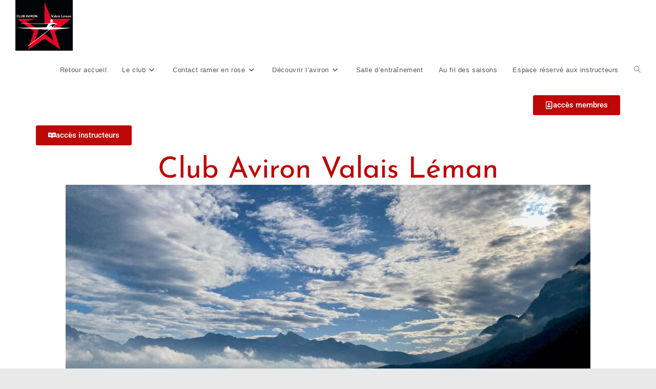

--- FILE ---
content_type: text/html; charset=UTF-8
request_url: https://cavl.ch/
body_size: 19875
content:
<!DOCTYPE html>
<html class="html" lang="fr-FR">
<head>
	<meta charset="UTF-8">
	<link rel="profile" href="https://gmpg.org/xfn/11">

	<title>Club Aviron Valais Léman</title>
<meta name='robots' content='max-image-preview:large' />
<meta name="viewport" content="width=device-width, initial-scale=1"><link rel="alternate" type="application/rss+xml" title="Club Aviron Valais Léman &raquo; Flux" href="https://cavl.ch/feed/" />
<link rel="alternate" type="application/rss+xml" title="Club Aviron Valais Léman &raquo; Flux des commentaires" href="https://cavl.ch/comments/feed/" />
<link rel="alternate" type="text/calendar" title="Club Aviron Valais Léman &raquo; Flux iCal" href="https://cavl.ch/events/?ical=1" />
<link rel="alternate" title="oEmbed (JSON)" type="application/json+oembed" href="https://cavl.ch/wp-json/oembed/1.0/embed?url=https%3A%2F%2Fcavl.ch%2F" />
<link rel="alternate" title="oEmbed (XML)" type="text/xml+oembed" href="https://cavl.ch/wp-json/oembed/1.0/embed?url=https%3A%2F%2Fcavl.ch%2F&#038;format=xml" />
<style id='wp-img-auto-sizes-contain-inline-css'>
img:is([sizes=auto i],[sizes^="auto," i]){contain-intrinsic-size:3000px 1500px}
/*# sourceURL=wp-img-auto-sizes-contain-inline-css */
</style>
<style id='wp-emoji-styles-inline-css'>

	img.wp-smiley, img.emoji {
		display: inline !important;
		border: none !important;
		box-shadow: none !important;
		height: 1em !important;
		width: 1em !important;
		margin: 0 0.07em !important;
		vertical-align: -0.1em !important;
		background: none !important;
		padding: 0 !important;
	}
/*# sourceURL=wp-emoji-styles-inline-css */
</style>
<style id='classic-theme-styles-inline-css'>
/*! This file is auto-generated */
.wp-block-button__link{color:#fff;background-color:#32373c;border-radius:9999px;box-shadow:none;text-decoration:none;padding:calc(.667em + 2px) calc(1.333em + 2px);font-size:1.125em}.wp-block-file__button{background:#32373c;color:#fff;text-decoration:none}
/*# sourceURL=/wp-includes/css/classic-themes.min.css */
</style>
<style id='global-styles-inline-css'>
:root{--wp--preset--aspect-ratio--square: 1;--wp--preset--aspect-ratio--4-3: 4/3;--wp--preset--aspect-ratio--3-4: 3/4;--wp--preset--aspect-ratio--3-2: 3/2;--wp--preset--aspect-ratio--2-3: 2/3;--wp--preset--aspect-ratio--16-9: 16/9;--wp--preset--aspect-ratio--9-16: 9/16;--wp--preset--color--black: #000000;--wp--preset--color--cyan-bluish-gray: #abb8c3;--wp--preset--color--white: #ffffff;--wp--preset--color--pale-pink: #f78da7;--wp--preset--color--vivid-red: #cf2e2e;--wp--preset--color--luminous-vivid-orange: #ff6900;--wp--preset--color--luminous-vivid-amber: #fcb900;--wp--preset--color--light-green-cyan: #7bdcb5;--wp--preset--color--vivid-green-cyan: #00d084;--wp--preset--color--pale-cyan-blue: #8ed1fc;--wp--preset--color--vivid-cyan-blue: #0693e3;--wp--preset--color--vivid-purple: #9b51e0;--wp--preset--gradient--vivid-cyan-blue-to-vivid-purple: linear-gradient(135deg,rgb(6,147,227) 0%,rgb(155,81,224) 100%);--wp--preset--gradient--light-green-cyan-to-vivid-green-cyan: linear-gradient(135deg,rgb(122,220,180) 0%,rgb(0,208,130) 100%);--wp--preset--gradient--luminous-vivid-amber-to-luminous-vivid-orange: linear-gradient(135deg,rgb(252,185,0) 0%,rgb(255,105,0) 100%);--wp--preset--gradient--luminous-vivid-orange-to-vivid-red: linear-gradient(135deg,rgb(255,105,0) 0%,rgb(207,46,46) 100%);--wp--preset--gradient--very-light-gray-to-cyan-bluish-gray: linear-gradient(135deg,rgb(238,238,238) 0%,rgb(169,184,195) 100%);--wp--preset--gradient--cool-to-warm-spectrum: linear-gradient(135deg,rgb(74,234,220) 0%,rgb(151,120,209) 20%,rgb(207,42,186) 40%,rgb(238,44,130) 60%,rgb(251,105,98) 80%,rgb(254,248,76) 100%);--wp--preset--gradient--blush-light-purple: linear-gradient(135deg,rgb(255,206,236) 0%,rgb(152,150,240) 100%);--wp--preset--gradient--blush-bordeaux: linear-gradient(135deg,rgb(254,205,165) 0%,rgb(254,45,45) 50%,rgb(107,0,62) 100%);--wp--preset--gradient--luminous-dusk: linear-gradient(135deg,rgb(255,203,112) 0%,rgb(199,81,192) 50%,rgb(65,88,208) 100%);--wp--preset--gradient--pale-ocean: linear-gradient(135deg,rgb(255,245,203) 0%,rgb(182,227,212) 50%,rgb(51,167,181) 100%);--wp--preset--gradient--electric-grass: linear-gradient(135deg,rgb(202,248,128) 0%,rgb(113,206,126) 100%);--wp--preset--gradient--midnight: linear-gradient(135deg,rgb(2,3,129) 0%,rgb(40,116,252) 100%);--wp--preset--font-size--small: 13px;--wp--preset--font-size--medium: 20px;--wp--preset--font-size--large: 36px;--wp--preset--font-size--x-large: 42px;--wp--preset--spacing--20: 0.44rem;--wp--preset--spacing--30: 0.67rem;--wp--preset--spacing--40: 1rem;--wp--preset--spacing--50: 1.5rem;--wp--preset--spacing--60: 2.25rem;--wp--preset--spacing--70: 3.38rem;--wp--preset--spacing--80: 5.06rem;--wp--preset--shadow--natural: 6px 6px 9px rgba(0, 0, 0, 0.2);--wp--preset--shadow--deep: 12px 12px 50px rgba(0, 0, 0, 0.4);--wp--preset--shadow--sharp: 6px 6px 0px rgba(0, 0, 0, 0.2);--wp--preset--shadow--outlined: 6px 6px 0px -3px rgb(255, 255, 255), 6px 6px rgb(0, 0, 0);--wp--preset--shadow--crisp: 6px 6px 0px rgb(0, 0, 0);}:where(.is-layout-flex){gap: 0.5em;}:where(.is-layout-grid){gap: 0.5em;}body .is-layout-flex{display: flex;}.is-layout-flex{flex-wrap: wrap;align-items: center;}.is-layout-flex > :is(*, div){margin: 0;}body .is-layout-grid{display: grid;}.is-layout-grid > :is(*, div){margin: 0;}:where(.wp-block-columns.is-layout-flex){gap: 2em;}:where(.wp-block-columns.is-layout-grid){gap: 2em;}:where(.wp-block-post-template.is-layout-flex){gap: 1.25em;}:where(.wp-block-post-template.is-layout-grid){gap: 1.25em;}.has-black-color{color: var(--wp--preset--color--black) !important;}.has-cyan-bluish-gray-color{color: var(--wp--preset--color--cyan-bluish-gray) !important;}.has-white-color{color: var(--wp--preset--color--white) !important;}.has-pale-pink-color{color: var(--wp--preset--color--pale-pink) !important;}.has-vivid-red-color{color: var(--wp--preset--color--vivid-red) !important;}.has-luminous-vivid-orange-color{color: var(--wp--preset--color--luminous-vivid-orange) !important;}.has-luminous-vivid-amber-color{color: var(--wp--preset--color--luminous-vivid-amber) !important;}.has-light-green-cyan-color{color: var(--wp--preset--color--light-green-cyan) !important;}.has-vivid-green-cyan-color{color: var(--wp--preset--color--vivid-green-cyan) !important;}.has-pale-cyan-blue-color{color: var(--wp--preset--color--pale-cyan-blue) !important;}.has-vivid-cyan-blue-color{color: var(--wp--preset--color--vivid-cyan-blue) !important;}.has-vivid-purple-color{color: var(--wp--preset--color--vivid-purple) !important;}.has-black-background-color{background-color: var(--wp--preset--color--black) !important;}.has-cyan-bluish-gray-background-color{background-color: var(--wp--preset--color--cyan-bluish-gray) !important;}.has-white-background-color{background-color: var(--wp--preset--color--white) !important;}.has-pale-pink-background-color{background-color: var(--wp--preset--color--pale-pink) !important;}.has-vivid-red-background-color{background-color: var(--wp--preset--color--vivid-red) !important;}.has-luminous-vivid-orange-background-color{background-color: var(--wp--preset--color--luminous-vivid-orange) !important;}.has-luminous-vivid-amber-background-color{background-color: var(--wp--preset--color--luminous-vivid-amber) !important;}.has-light-green-cyan-background-color{background-color: var(--wp--preset--color--light-green-cyan) !important;}.has-vivid-green-cyan-background-color{background-color: var(--wp--preset--color--vivid-green-cyan) !important;}.has-pale-cyan-blue-background-color{background-color: var(--wp--preset--color--pale-cyan-blue) !important;}.has-vivid-cyan-blue-background-color{background-color: var(--wp--preset--color--vivid-cyan-blue) !important;}.has-vivid-purple-background-color{background-color: var(--wp--preset--color--vivid-purple) !important;}.has-black-border-color{border-color: var(--wp--preset--color--black) !important;}.has-cyan-bluish-gray-border-color{border-color: var(--wp--preset--color--cyan-bluish-gray) !important;}.has-white-border-color{border-color: var(--wp--preset--color--white) !important;}.has-pale-pink-border-color{border-color: var(--wp--preset--color--pale-pink) !important;}.has-vivid-red-border-color{border-color: var(--wp--preset--color--vivid-red) !important;}.has-luminous-vivid-orange-border-color{border-color: var(--wp--preset--color--luminous-vivid-orange) !important;}.has-luminous-vivid-amber-border-color{border-color: var(--wp--preset--color--luminous-vivid-amber) !important;}.has-light-green-cyan-border-color{border-color: var(--wp--preset--color--light-green-cyan) !important;}.has-vivid-green-cyan-border-color{border-color: var(--wp--preset--color--vivid-green-cyan) !important;}.has-pale-cyan-blue-border-color{border-color: var(--wp--preset--color--pale-cyan-blue) !important;}.has-vivid-cyan-blue-border-color{border-color: var(--wp--preset--color--vivid-cyan-blue) !important;}.has-vivid-purple-border-color{border-color: var(--wp--preset--color--vivid-purple) !important;}.has-vivid-cyan-blue-to-vivid-purple-gradient-background{background: var(--wp--preset--gradient--vivid-cyan-blue-to-vivid-purple) !important;}.has-light-green-cyan-to-vivid-green-cyan-gradient-background{background: var(--wp--preset--gradient--light-green-cyan-to-vivid-green-cyan) !important;}.has-luminous-vivid-amber-to-luminous-vivid-orange-gradient-background{background: var(--wp--preset--gradient--luminous-vivid-amber-to-luminous-vivid-orange) !important;}.has-luminous-vivid-orange-to-vivid-red-gradient-background{background: var(--wp--preset--gradient--luminous-vivid-orange-to-vivid-red) !important;}.has-very-light-gray-to-cyan-bluish-gray-gradient-background{background: var(--wp--preset--gradient--very-light-gray-to-cyan-bluish-gray) !important;}.has-cool-to-warm-spectrum-gradient-background{background: var(--wp--preset--gradient--cool-to-warm-spectrum) !important;}.has-blush-light-purple-gradient-background{background: var(--wp--preset--gradient--blush-light-purple) !important;}.has-blush-bordeaux-gradient-background{background: var(--wp--preset--gradient--blush-bordeaux) !important;}.has-luminous-dusk-gradient-background{background: var(--wp--preset--gradient--luminous-dusk) !important;}.has-pale-ocean-gradient-background{background: var(--wp--preset--gradient--pale-ocean) !important;}.has-electric-grass-gradient-background{background: var(--wp--preset--gradient--electric-grass) !important;}.has-midnight-gradient-background{background: var(--wp--preset--gradient--midnight) !important;}.has-small-font-size{font-size: var(--wp--preset--font-size--small) !important;}.has-medium-font-size{font-size: var(--wp--preset--font-size--medium) !important;}.has-large-font-size{font-size: var(--wp--preset--font-size--large) !important;}.has-x-large-font-size{font-size: var(--wp--preset--font-size--x-large) !important;}
:where(.wp-block-post-template.is-layout-flex){gap: 1.25em;}:where(.wp-block-post-template.is-layout-grid){gap: 1.25em;}
:where(.wp-block-term-template.is-layout-flex){gap: 1.25em;}:where(.wp-block-term-template.is-layout-grid){gap: 1.25em;}
:where(.wp-block-columns.is-layout-flex){gap: 2em;}:where(.wp-block-columns.is-layout-grid){gap: 2em;}
:root :where(.wp-block-pullquote){font-size: 1.5em;line-height: 1.6;}
/*# sourceURL=global-styles-inline-css */
</style>
<link rel='stylesheet' id='contact-form-7-css' href='https://cavl.ch/wp-content/plugins/contact-form-7/includes/css/styles.css?ver=6.1.4' media='all' />
<link rel='stylesheet' id='events-manager-css' href='https://cavl.ch/wp-content/plugins/events-manager/includes/css/events-manager.min.css?ver=7.2.3.1' media='all' />
<link rel='stylesheet' id='wpa-css-css' href='https://cavl.ch/wp-content/plugins/honeypot/includes/css/wpa.css?ver=2.3.04' media='all' />
<link rel='stylesheet' id='wpum-frontend-css' href='https://cavl.ch/wp-content/plugins/wp-user-manager/assets/css/wpum.min.css?ver=2.9.13' media='all' />
<link rel='stylesheet' id='tribe-events-v2-single-skeleton-css' href='https://cavl.ch/wp-content/plugins/the-events-calendar/build/css/tribe-events-single-skeleton.css?ver=6.15.14' media='all' />
<link rel='stylesheet' id='tribe-events-v2-single-skeleton-full-css' href='https://cavl.ch/wp-content/plugins/the-events-calendar/build/css/tribe-events-single-full.css?ver=6.15.14' media='all' />
<link rel='stylesheet' id='tec-events-elementor-widgets-base-styles-css' href='https://cavl.ch/wp-content/plugins/the-events-calendar/build/css/integrations/plugins/elementor/widgets/widget-base.css?ver=6.15.14' media='all' />
<link rel='stylesheet' id='font-awesome-css' href='https://cavl.ch/wp-content/themes/oceanwp/assets/fonts/fontawesome/css/all.min.css?ver=6.4.2' media='all' />
<link rel='stylesheet' id='simple-line-icons-css' href='https://cavl.ch/wp-content/themes/oceanwp/assets/css/third/simple-line-icons.min.css?ver=2.4.0' media='all' />
<link rel='stylesheet' id='oceanwp-style-css' href='https://cavl.ch/wp-content/themes/oceanwp/assets/css/style.min.css?ver=3.5.9' media='all' />
<style id='oceanwp-style-inline-css'>
body div.wpforms-container-full .wpforms-form input[type=submit]:hover,
			body div.wpforms-container-full .wpforms-form input[type=submit]:active,
			body div.wpforms-container-full .wpforms-form button[type=submit]:hover,
			body div.wpforms-container-full .wpforms-form button[type=submit]:active,
			body div.wpforms-container-full .wpforms-form .wpforms-page-button:hover,
			body div.wpforms-container-full .wpforms-form .wpforms-page-button:active,
			body .wp-core-ui div.wpforms-container-full .wpforms-form input[type=submit]:hover,
			body .wp-core-ui div.wpforms-container-full .wpforms-form input[type=submit]:active,
			body .wp-core-ui div.wpforms-container-full .wpforms-form button[type=submit]:hover,
			body .wp-core-ui div.wpforms-container-full .wpforms-form button[type=submit]:active,
			body .wp-core-ui div.wpforms-container-full .wpforms-form .wpforms-page-button:hover,
			body .wp-core-ui div.wpforms-container-full .wpforms-form .wpforms-page-button:active {
					background: linear-gradient(0deg, rgba(0, 0, 0, 0.2), rgba(0, 0, 0, 0.2)), var(--wpforms-button-background-color-alt, var(--wpforms-button-background-color)) !important;
			}
/*# sourceURL=oceanwp-style-inline-css */
</style>
<link rel='stylesheet' id='elementor-frontend-css' href='https://cavl.ch/wp-content/plugins/elementor/assets/css/frontend.min.css?ver=3.34.1' media='all' />
<link rel='stylesheet' id='elementor-post-28839-css' href='https://cavl.ch/wp-content/uploads/elementor/css/post-28839.css?ver=1768769154' media='all' />
<link rel='stylesheet' id='widget-heading-css' href='https://cavl.ch/wp-content/plugins/elementor/assets/css/widget-heading.min.css?ver=3.34.1' media='all' />
<link rel='stylesheet' id='widget-image-css' href='https://cavl.ch/wp-content/plugins/elementor/assets/css/widget-image.min.css?ver=3.34.1' media='all' />
<link rel='stylesheet' id='widget-social-icons-css' href='https://cavl.ch/wp-content/plugins/elementor/assets/css/widget-social-icons.min.css?ver=3.34.1' media='all' />
<link rel='stylesheet' id='e-apple-webkit-css' href='https://cavl.ch/wp-content/plugins/elementor/assets/css/conditionals/apple-webkit.min.css?ver=3.34.1' media='all' />
<link rel='stylesheet' id='elementor-post-28836-css' href='https://cavl.ch/wp-content/uploads/elementor/css/post-28836.css?ver=1768769629' media='all' />
<link rel='stylesheet' id='um_modal-css' href='https://cavl.ch/wp-content/plugins/ultimate-member/assets/css/um-modal.min.css?ver=2.11.1' media='all' />
<link rel='stylesheet' id='um_ui-css' href='https://cavl.ch/wp-content/plugins/ultimate-member/assets/libs/jquery-ui/jquery-ui.min.css?ver=1.13.2' media='all' />
<link rel='stylesheet' id='um_tipsy-css' href='https://cavl.ch/wp-content/plugins/ultimate-member/assets/libs/tipsy/tipsy.min.css?ver=1.0.0a' media='all' />
<link rel='stylesheet' id='um_raty-css' href='https://cavl.ch/wp-content/plugins/ultimate-member/assets/libs/raty/um-raty.min.css?ver=2.6.0' media='all' />
<link rel='stylesheet' id='select2-css' href='https://cavl.ch/wp-content/plugins/ultimate-member/assets/libs/select2/select2.min.css?ver=4.0.13' media='all' />
<link rel='stylesheet' id='um_fileupload-css' href='https://cavl.ch/wp-content/plugins/ultimate-member/assets/css/um-fileupload.min.css?ver=2.11.1' media='all' />
<link rel='stylesheet' id='um_confirm-css' href='https://cavl.ch/wp-content/plugins/ultimate-member/assets/libs/um-confirm/um-confirm.min.css?ver=1.0' media='all' />
<link rel='stylesheet' id='um_datetime-css' href='https://cavl.ch/wp-content/plugins/ultimate-member/assets/libs/pickadate/default.min.css?ver=3.6.2' media='all' />
<link rel='stylesheet' id='um_datetime_date-css' href='https://cavl.ch/wp-content/plugins/ultimate-member/assets/libs/pickadate/default.date.min.css?ver=3.6.2' media='all' />
<link rel='stylesheet' id='um_datetime_time-css' href='https://cavl.ch/wp-content/plugins/ultimate-member/assets/libs/pickadate/default.time.min.css?ver=3.6.2' media='all' />
<link rel='stylesheet' id='um_fonticons_ii-css' href='https://cavl.ch/wp-content/plugins/ultimate-member/assets/libs/legacy/fonticons/fonticons-ii.min.css?ver=2.11.1' media='all' />
<link rel='stylesheet' id='um_fonticons_fa-css' href='https://cavl.ch/wp-content/plugins/ultimate-member/assets/libs/legacy/fonticons/fonticons-fa.min.css?ver=2.11.1' media='all' />
<link rel='stylesheet' id='um_fontawesome-css' href='https://cavl.ch/wp-content/plugins/ultimate-member/assets/css/um-fontawesome.min.css?ver=6.5.2' media='all' />
<link rel='stylesheet' id='um_common-css' href='https://cavl.ch/wp-content/plugins/ultimate-member/assets/css/common.min.css?ver=2.11.1' media='all' />
<link rel='stylesheet' id='um_responsive-css' href='https://cavl.ch/wp-content/plugins/ultimate-member/assets/css/um-responsive.min.css?ver=2.11.1' media='all' />
<link rel='stylesheet' id='um_styles-css' href='https://cavl.ch/wp-content/plugins/ultimate-member/assets/css/um-styles.min.css?ver=2.11.1' media='all' />
<link rel='stylesheet' id='um_crop-css' href='https://cavl.ch/wp-content/plugins/ultimate-member/assets/libs/cropper/cropper.min.css?ver=1.6.1' media='all' />
<link rel='stylesheet' id='um_profile-css' href='https://cavl.ch/wp-content/plugins/ultimate-member/assets/css/um-profile.min.css?ver=2.11.1' media='all' />
<link rel='stylesheet' id='um_account-css' href='https://cavl.ch/wp-content/plugins/ultimate-member/assets/css/um-account.min.css?ver=2.11.1' media='all' />
<link rel='stylesheet' id='um_misc-css' href='https://cavl.ch/wp-content/plugins/ultimate-member/assets/css/um-misc.min.css?ver=2.11.1' media='all' />
<link rel='stylesheet' id='um_default_css-css' href='https://cavl.ch/wp-content/plugins/ultimate-member/assets/css/um-old-default.min.css?ver=2.11.1' media='all' />
<link rel='stylesheet' id='oe-widgets-style-css' href='https://cavl.ch/wp-content/plugins/ocean-extra/assets/css/widgets.css?ver=6.9' media='all' />
<link rel='stylesheet' id='elementor-gf-local-roboto-css' href='https://cavl.ch/wp-content/uploads/elementor/google-fonts/css/roboto.css?ver=1742242830' media='all' />
<link rel='stylesheet' id='elementor-gf-local-robotoslab-css' href='https://cavl.ch/wp-content/uploads/elementor/google-fonts/css/robotoslab.css?ver=1742242833' media='all' />
<link rel='stylesheet' id='elementor-gf-local-josefinsans-css' href='https://cavl.ch/wp-content/uploads/elementor/google-fonts/css/josefinsans.css?ver=1742242835' media='all' />
<script src="https://cavl.ch/wp-includes/js/jquery/jquery.min.js?ver=3.7.1" id="jquery-core-js"></script>
<script src="https://cavl.ch/wp-includes/js/jquery/jquery-migrate.min.js?ver=3.4.1" id="jquery-migrate-js"></script>
<script src="https://cavl.ch/wp-includes/js/jquery/ui/core.min.js?ver=1.13.3" id="jquery-ui-core-js"></script>
<script src="https://cavl.ch/wp-includes/js/jquery/ui/mouse.min.js?ver=1.13.3" id="jquery-ui-mouse-js"></script>
<script src="https://cavl.ch/wp-includes/js/jquery/ui/sortable.min.js?ver=1.13.3" id="jquery-ui-sortable-js"></script>
<script src="https://cavl.ch/wp-includes/js/jquery/ui/datepicker.min.js?ver=1.13.3" id="jquery-ui-datepicker-js"></script>
<script id="jquery-ui-datepicker-js-after">
jQuery(function(jQuery){jQuery.datepicker.setDefaults({"closeText":"Fermer","currentText":"Aujourd\u2019hui","monthNames":["janvier","f\u00e9vrier","mars","avril","mai","juin","juillet","ao\u00fbt","septembre","octobre","novembre","d\u00e9cembre"],"monthNamesShort":["Jan","F\u00e9v","Mar","Avr","Mai","Juin","Juil","Ao\u00fbt","Sep","Oct","Nov","D\u00e9c"],"nextText":"Suivant","prevText":"Pr\u00e9c\u00e9dent","dayNames":["dimanche","lundi","mardi","mercredi","jeudi","vendredi","samedi"],"dayNamesShort":["dim","lun","mar","mer","jeu","ven","sam"],"dayNamesMin":["D","L","M","M","J","V","S"],"dateFormat":"MM d, yy","firstDay":1,"isRTL":false});});
//# sourceURL=jquery-ui-datepicker-js-after
</script>
<script src="https://cavl.ch/wp-includes/js/jquery/ui/resizable.min.js?ver=1.13.3" id="jquery-ui-resizable-js"></script>
<script src="https://cavl.ch/wp-includes/js/jquery/ui/draggable.min.js?ver=1.13.3" id="jquery-ui-draggable-js"></script>
<script src="https://cavl.ch/wp-includes/js/jquery/ui/controlgroup.min.js?ver=1.13.3" id="jquery-ui-controlgroup-js"></script>
<script src="https://cavl.ch/wp-includes/js/jquery/ui/checkboxradio.min.js?ver=1.13.3" id="jquery-ui-checkboxradio-js"></script>
<script src="https://cavl.ch/wp-includes/js/jquery/ui/button.min.js?ver=1.13.3" id="jquery-ui-button-js"></script>
<script src="https://cavl.ch/wp-includes/js/jquery/ui/dialog.min.js?ver=1.13.3" id="jquery-ui-dialog-js"></script>
<script id="events-manager-js-extra">
var EM = {"ajaxurl":"https://cavl.ch/wp-admin/admin-ajax.php","locationajaxurl":"https://cavl.ch/wp-admin/admin-ajax.php?action=locations_search","firstDay":"1","locale":"fr","dateFormat":"yy-mm-dd","ui_css":"https://cavl.ch/wp-content/plugins/events-manager/includes/css/jquery-ui/build.min.css","show24hours":"1","is_ssl":"1","autocomplete_limit":"10","calendar":{"breakpoints":{"small":560,"medium":908,"large":false},"month_format":"M Y"},"phone":"","datepicker":{"format":"Y-m-d","locale":"fr"},"search":{"breakpoints":{"small":650,"medium":850,"full":false}},"url":"https://cavl.ch/wp-content/plugins/events-manager","assets":{"input.em-uploader":{"js":{"em-uploader":{"url":"https://cavl.ch/wp-content/plugins/events-manager/includes/js/em-uploader.js?v=7.2.3.1","event":"em_uploader_ready"}}},".em-event-editor":{"js":{"event-editor":{"url":"https://cavl.ch/wp-content/plugins/events-manager/includes/js/events-manager-event-editor.js?v=7.2.3.1","event":"em_event_editor_ready"}},"css":{"event-editor":"https://cavl.ch/wp-content/plugins/events-manager/includes/css/events-manager-event-editor.min.css?v=7.2.3.1"}},".em-recurrence-sets, .em-timezone":{"js":{"luxon":{"url":"luxon/luxon.js?v=7.2.3.1","event":"em_luxon_ready"}}},".em-booking-form, #em-booking-form, .em-booking-recurring, .em-event-booking-form":{"js":{"em-bookings":{"url":"https://cavl.ch/wp-content/plugins/events-manager/includes/js/bookingsform.js?v=7.2.3.1","event":"em_booking_form_js_loaded"}}},"#em-opt-archetypes":{"js":{"archetypes":"https://cavl.ch/wp-content/plugins/events-manager/includes/js/admin-archetype-editor.js?v=7.2.3.1","archetypes_ms":"https://cavl.ch/wp-content/plugins/events-manager/includes/js/admin-archetypes.js?v=7.2.3.1","qs":"qs/qs.js?v=7.2.3.1"}}},"cached":"1","bookingInProgress":"Veuillez patienter pendant que la r\u00e9servation est soumise.","tickets_save":"Enregistrer le billet","bookingajaxurl":"https://cavl.ch/wp-admin/admin-ajax.php","bookings_export_save":"Exporter les r\u00e9servations","bookings_settings_save":"Enregistrer","booking_delete":"Confirmez-vous vouloir le supprimer\u00a0?","booking_offset":"30","bookings":{"submit_button":{"text":{"default":"Soumettre une r\u00e9servation","free":"Soumettre une r\u00e9servation","payment":"Soumettre une r\u00e9servation - %s","processing":"En cours de traitement\u2026"}},"update_listener":""},"bb_full":"Complet","bb_book":"R\u00e9servez maintenant","bb_booking":"R\u00e9servation en cours\u2026","bb_booked":"R\u00e9servation soumis","bb_error":"R\u00e9servation erreur. R\u00e9essayer\u00a0?","bb_cancel":"Annuler","bb_canceling":"Annulation en cours\u2026","bb_cancelled":"Annul\u00e9e","bb_cancel_error":"Annulation erreur. R\u00e9essayer\u00a0?","txt_search":"Recherche","txt_searching":"Recherche en cours\u2026","txt_loading":"Chargement en cours\u2026","event_detach_warning":"Confirmez-vous vouloir d\u00e9tacher cet \u00e9v\u00e8nement\u00a0? Cet \u00e9v\u00e8nement sera alors ind\u00e9pendant de la s\u00e9rie p\u00e9riodique d\u2019\u00e9v\u00e8nements.","delete_recurrence_warning":"Confirmez-vous vouloir effacer toutes les occurrences de cet \u00e9v\u00e8nement\u00a0? Tous les \u00e9v\u00e8nements seront d\u00e9plac\u00e9s vers la poubelle.","disable_bookings_warning":"Confirmez-vous vouloir d\u00e9sactiver les r\u00e9servations\u00a0? Dans l\u2019affirmative, toutes les r\u00e9servations d\u00e9j\u00e0 effectu\u00e9es seront effac\u00e9es. Si vous souhaitez emp\u00eacher toute nouvelle r\u00e9servation, r\u00e9duisez plut\u00f4t le nombre de places disponibles au nombre de r\u00e9servations d\u00e9j\u00e0 effectu\u00e9es.","booking_warning_cancel":"Confirmez-vous vouloir annuler votre r\u00e9servation\u00a0?"};
//# sourceURL=events-manager-js-extra
</script>
<script src="https://cavl.ch/wp-content/plugins/events-manager/includes/js/events-manager.js?ver=7.2.3.1" id="events-manager-js"></script>
<script src="https://cavl.ch/wp-content/plugins/events-manager/includes/external/flatpickr/l10n/fr.js?ver=7.2.3.1" id="em-flatpickr-localization-js"></script>
<script src="https://cavl.ch/wp-content/plugins/ultimate-member/assets/js/um-gdpr.min.js?ver=2.11.1" id="um-gdpr-js"></script>
<link rel="https://api.w.org/" href="https://cavl.ch/wp-json/" /><link rel="alternate" title="JSON" type="application/json" href="https://cavl.ch/wp-json/wp/v2/pages/28836" /><link rel="EditURI" type="application/rsd+xml" title="RSD" href="https://cavl.ch/xmlrpc.php?rsd" />
<meta name="generator" content="WordPress 6.9" />
<link rel="canonical" href="https://cavl.ch/" />
  <meta property="og:title" content="Retour accueil" />
  <meta property="og:type" content="blog" />
  <meta property="og:description" content="accès membres accès instructeurs Club Aviron Valais Léman Facebook Instagram webcam Bouveret vent" />
  	<meta property="og:image" content="https://cavl.ch/wp-content/uploads/2024/03/IMG_0001-1024x576.jpeg" />
  <meta property="og:url" content="https://cavl.ch/" />
  <meta property="og:site_name" content="Club Aviron Valais Léman" />
  <meta name="twitter:title" content="Retour accueil" />
  <meta name="twitter:card" content="summary" />
  <meta name="twitter:description" content="accès membres accès instructeurs Club Aviron Valais Léman Facebook Instagram webcam Bouveret vent" />
  <meta name="twitter:image" content="https://cavl.ch/wp-content/uploads/2024/03/IMG_0001-1024x576.jpeg" />
  <meta name="twitter:url" content="https://cavl.ch/" />
      
<meta name="tec-api-version" content="v1"><meta name="tec-api-origin" content="https://cavl.ch"><link rel="alternate" href="https://cavl.ch/wp-json/tribe/events/v1/" /><meta name="generator" content="Elementor 3.34.1; features: e_font_icon_svg, additional_custom_breakpoints; settings: css_print_method-external, google_font-enabled, font_display-swap">
			<style>
				.e-con.e-parent:nth-of-type(n+4):not(.e-lazyloaded):not(.e-no-lazyload),
				.e-con.e-parent:nth-of-type(n+4):not(.e-lazyloaded):not(.e-no-lazyload) * {
					background-image: none !important;
				}
				@media screen and (max-height: 1024px) {
					.e-con.e-parent:nth-of-type(n+3):not(.e-lazyloaded):not(.e-no-lazyload),
					.e-con.e-parent:nth-of-type(n+3):not(.e-lazyloaded):not(.e-no-lazyload) * {
						background-image: none !important;
					}
				}
				@media screen and (max-height: 640px) {
					.e-con.e-parent:nth-of-type(n+2):not(.e-lazyloaded):not(.e-no-lazyload),
					.e-con.e-parent:nth-of-type(n+2):not(.e-lazyloaded):not(.e-no-lazyload) * {
						background-image: none !important;
					}
				}
			</style>
			<link rel="icon" href="https://cavl.ch/wp-content/uploads/2024/03/cropped-00-CAVL-logo-2017-scaled-1-32x32.jpg" sizes="32x32" />
<link rel="icon" href="https://cavl.ch/wp-content/uploads/2024/03/cropped-00-CAVL-logo-2017-scaled-1-192x192.jpg" sizes="192x192" />
<link rel="apple-touch-icon" href="https://cavl.ch/wp-content/uploads/2024/03/cropped-00-CAVL-logo-2017-scaled-1-180x180.jpg" />
<meta name="msapplication-TileImage" content="https://cavl.ch/wp-content/uploads/2024/03/cropped-00-CAVL-logo-2017-scaled-1-270x270.jpg" />
		<style id="wp-custom-css">
			/** Start Block Kit CSS:144-3-3a7d335f39a8579c20cdf02f8d462582 **/.envato-block__preview{overflow:visible}/* Envato Kit 141 Custom Styles - Applied to the element under Advanced */.elementor-headline-animation-type-drop-in .elementor-headline-dynamic-wrapper{text-align:center}.envato-kit-141-top-0 h1,.envato-kit-141-top-0 h2,.envato-kit-141-top-0 h3,.envato-kit-141-top-0 h4,.envato-kit-141-top-0 h5,.envato-kit-141-top-0 h6,.envato-kit-141-top-0 p{margin-top:0}.envato-kit-141-newsletter-inline .elementor-field-textual.elementor-size-md{padding-left:1.5rem;padding-right:1.5rem}.envato-kit-141-bottom-0 p{margin-bottom:0}.envato-kit-141-bottom-8 .elementor-price-list .elementor-price-list-item .elementor-price-list-header{margin-bottom:.5rem}.envato-kit-141.elementor-widget-testimonial-carousel.elementor-pagination-type-bullets .swiper-container{padding-bottom:52px}.envato-kit-141-display-inline{display:inline-block}.envato-kit-141 .elementor-slick-slider ul.slick-dots{bottom:-40px}/** End Block Kit CSS:144-3-3a7d335f39a8579c20cdf02f8d462582 **//** Start Block Kit CSS:136-3-fc37602abad173a9d9d95d89bbe6bb80 **/.envato-block__preview{overflow:visible !important}/** End Block Kit CSS:136-3-fc37602abad173a9d9d95d89bbe6bb80 **//** Start Block Kit CSS:135-3-c665d4805631b9a8bf464e65129b2f58 **/.envato-block__preview{overflow:visible}/** End Block Kit CSS:135-3-c665d4805631b9a8bf464e65129b2f58 **//** Start Block Kit CSS:33-3-f2d4515681d0cdeb2a000d0405e47669 **/.envato-kit-30-phone-overlay{position:absolute !important;display:block !important;top:0;left:0;right:0;margin:auto;z-index:1}.envato-kit-30-div-rotate{transform:rotate(90deg)}/** End Block Kit CSS:33-3-f2d4515681d0cdeb2a000d0405e47669 **//** Start Block Kit CSS:69-3-4f8cfb8a1a68ec007f2be7a02bdeadd9 **/.envato-kit-66-menu .e--pointer-framed .elementor-item:before{border-radius:1px}.envato-kit-66-subscription-form .elementor-form-fields-wrapper{position:relative}.envato-kit-66-subscription-form .elementor-form-fields-wrapper .elementor-field-type-submit{position:static}.envato-kit-66-subscription-form .elementor-form-fields-wrapper .elementor-field-type-submit button{position:absolute;top:50%;right:6px;transform:translate(0,-50%);-moz-transform:translate(0,-50%);-webmit-transform:translate(0,-50%)}.envato-kit-66-testi-slider .elementor-testimonial__footer{margin-top:-60px !important;z-index:99;position:relative}.envato-kit-66-featured-slider .elementor-slides .slick-prev{width:50px;height:50px;background-color:#ffffff !important;transform:rotate(45deg);-moz-transform:rotate(45deg);-webkit-transform:rotate(45deg);left:-25px !important;-webkit-box-shadow:0 1px 2px 1px rgba(0,0,0,0.32);-moz-box-shadow:0 1px 2px 1px rgba(0,0,0,0.32);box-shadow:0 1px 2px 1px rgba(0,0,0,0.32)}.envato-kit-66-featured-slider .elementor-slides .slick-prev:before{display:block;margin-top:0;margin-left:0;transform:rotate(-45deg);-moz-transform:rotate(-45deg);-webkit-transform:rotate(-45deg)}.envato-kit-66-featured-slider .elementor-slides .slick-next{width:50px;height:50px;background-color:#ffffff !important;transform:rotate(45deg);-moz-transform:rotate(45deg);-webkit-transform:rotate(45deg);right:-25px !important;-webkit-box-shadow:0 1px 2px 1px rgba(0,0,0,0.32);-moz-box-shadow:0 1px 2px 1px rgba(0,0,0,0.32);box-shadow:0 1px 2px 1px rgba(0,0,0,0.32)}.envato-kit-66-featured-slider .elementor-slides .slick-next:before{display:block;margin-top:-5px;margin-right:-5px;transform:rotate(-45deg);-moz-transform:rotate(-45deg);-webkit-transform:rotate(-45deg)}.envato-kit-66-orangetext{color:#f4511e}.envato-kit-66-countdown .elementor-countdown-label{display:inline-block !important;border:2px solid rgba(255,255,255,0.2);padding:9px 20px}/** End Block Kit CSS:69-3-4f8cfb8a1a68ec007f2be7a02bdeadd9 **//** Start Block Kit CSS:72-3-34d2cc762876498c8f6be5405a48e6e2 **/.envato-block__preview{overflow:visible}/*Kit 69 Custom Styling for buttons */.envato-kit-69-slide-btn .elementor-button,.envato-kit-69-cta-btn .elementor-button,.envato-kit-69-flip-btn .elementor-button{border-left:0 !important;border-bottom:0 !important;border-right:0 !important;padding:15px 0 0 !important}.envato-kit-69-slide-btn .elementor-slide-button:hover,.envato-kit-69-cta-btn .elementor-button:hover,.envato-kit-69-flip-btn .elementor-button:hover{margin-bottom:20px}.envato-kit-69-menu .elementor-nav-menu--main a:hover{margin-top:-7px;padding-top:4px;border-bottom:1px solid #FFF}/* Fix menu dropdown width */.envato-kit-69-menu .elementor-nav-menu--dropdown{width:100% !important}/** End Block Kit CSS:72-3-34d2cc762876498c8f6be5405a48e6e2 **//** Start Block Kit CSS:141-3-1d55f1e76be9fb1a8d9de88accbe962f **/.envato-kit-138-bracket .elementor-widget-container >*:before{content:"[";color:#ffab00;display:inline-block;margin-right:4px;line-height:1em;position:relative;top:-1px}.envato-kit-138-bracket .elementor-widget-container >*:after{content:"]";color:#ffab00;display:inline-block;margin-left:4px;line-height:1em;position:relative;top:-1px}/** End Block Kit CSS:141-3-1d55f1e76be9fb1a8d9de88accbe962f **//** Start Block Kit CSS:71-3-d415519effd9e11f35d2438c58ea7ebf **/.envato-block__preview{overflow:visible}/** End Block Kit CSS:71-3-d415519effd9e11f35d2438c58ea7ebf **//** Start Block Kit CSS:143-3-7969bb877702491bc5ca272e536ada9d **/.envato-block__preview{overflow:visible}/* Material Button Click Effect */.envato-kit-140-material-hit .menu-item a,.envato-kit-140-material-button .elementor-button{background-position:center;transition:background 0.8s}.envato-kit-140-material-hit .menu-item a:hover,.envato-kit-140-material-button .elementor-button:hover{background:radial-gradient(circle,transparent 1%,#fff 1%) center/15000%}.envato-kit-140-material-hit .menu-item a:active,.envato-kit-140-material-button .elementor-button:active{background-color:#FFF;background-size:100%;transition:background 0s}/* Field Shadow */.envato-kit-140-big-shadow-form .elementor-field-textual{box-shadow:0 20px 30px rgba(0,0,0,.05)}/* FAQ */.envato-kit-140-faq .elementor-accordion .elementor-accordion-item{border-width:0 0 1px !important}/* Scrollable Columns */.envato-kit-140-scrollable{height:100%;overflow:auto;overflow-x:hidden}/* ImageBox:No Space */.envato-kit-140-imagebox-nospace:hover{transform:scale(1.1);transition:all 0.3s}.envato-kit-140-imagebox-nospace figure{line-height:0}.envato-kit-140-slide .elementor-slide-content{background:#FFF;margin-left:-60px;padding:1em}.envato-kit-140-carousel .slick-active:not(.slick-current) img{padding:20px !important;transition:all .9s}/** End Block Kit CSS:143-3-7969bb877702491bc5ca272e536ada9d **/		</style>
		<!-- OceanWP CSS -->
<style type="text/css">
/* General CSS */a:hover,a.light:hover,.theme-heading .text::before,.theme-heading .text::after,#top-bar-content >a:hover,#top-bar-social li.oceanwp-email a:hover,#site-navigation-wrap .dropdown-menu >li >a:hover,#site-header.medium-header #medium-searchform button:hover,.oceanwp-mobile-menu-icon a:hover,.blog-entry.post .blog-entry-header .entry-title a:hover,.blog-entry.post .blog-entry-readmore a:hover,.blog-entry.thumbnail-entry .blog-entry-category a,ul.meta li a:hover,.dropcap,.single nav.post-navigation .nav-links .title,body .related-post-title a:hover,body #wp-calendar caption,body .contact-info-widget.default i,body .contact-info-widget.big-icons i,body .custom-links-widget .oceanwp-custom-links li a:hover,body .custom-links-widget .oceanwp-custom-links li a:hover:before,body .posts-thumbnails-widget li a:hover,body .social-widget li.oceanwp-email a:hover,.comment-author .comment-meta .comment-reply-link,#respond #cancel-comment-reply-link:hover,#footer-widgets .footer-box a:hover,#footer-bottom a:hover,#footer-bottom #footer-bottom-menu a:hover,.sidr a:hover,.sidr-class-dropdown-toggle:hover,.sidr-class-menu-item-has-children.active >a,.sidr-class-menu-item-has-children.active >a >.sidr-class-dropdown-toggle,input[type=checkbox]:checked:before{color:#be0707}.single nav.post-navigation .nav-links .title .owp-icon use,.blog-entry.post .blog-entry-readmore a:hover .owp-icon use,body .contact-info-widget.default .owp-icon use,body .contact-info-widget.big-icons .owp-icon use{stroke:#be0707}input[type="button"],input[type="reset"],input[type="submit"],button[type="submit"],.button,#site-navigation-wrap .dropdown-menu >li.btn >a >span,.thumbnail:hover i,.post-quote-content,.omw-modal .omw-close-modal,body .contact-info-widget.big-icons li:hover i,body div.wpforms-container-full .wpforms-form input[type=submit],body div.wpforms-container-full .wpforms-form button[type=submit],body div.wpforms-container-full .wpforms-form .wpforms-page-button{background-color:#be0707}.thumbnail:hover .link-post-svg-icon{background-color:#be0707}body .contact-info-widget.big-icons li:hover .owp-icon{background-color:#be0707}.widget-title{border-color:#be0707}blockquote{border-color:#be0707}#searchform-dropdown{border-color:#be0707}.dropdown-menu .sub-menu{border-color:#be0707}.blog-entry.large-entry .blog-entry-readmore a:hover{border-color:#be0707}.oceanwp-newsletter-form-wrap input[type="email"]:focus{border-color:#be0707}.social-widget li.oceanwp-email a:hover{border-color:#be0707}#respond #cancel-comment-reply-link:hover{border-color:#be0707}body .contact-info-widget.big-icons li:hover i{border-color:#be0707}#footer-widgets .oceanwp-newsletter-form-wrap input[type="email"]:focus{border-color:#be0707}blockquote,.wp-block-quote{border-left-color:#be0707}body .contact-info-widget.big-icons li:hover .owp-icon{border-color:#be0707}input[type="button"]:hover,input[type="reset"]:hover,input[type="submit"]:hover,button[type="submit"]:hover,input[type="button"]:focus,input[type="reset"]:focus,input[type="submit"]:focus,button[type="submit"]:focus,.button:hover,.button:focus,#site-navigation-wrap .dropdown-menu >li.btn >a:hover >span,.post-quote-author,.omw-modal .omw-close-modal:hover,body div.wpforms-container-full .wpforms-form input[type=submit]:hover,body div.wpforms-container-full .wpforms-form button[type=submit]:hover,body div.wpforms-container-full .wpforms-form .wpforms-page-button:hover{background-color:#be0707}table th,table td,hr,.content-area,body.content-left-sidebar #content-wrap .content-area,.content-left-sidebar .content-area,#top-bar-wrap,#site-header,#site-header.top-header #search-toggle,.dropdown-menu ul li,.centered-minimal-page-header,.blog-entry.post,.blog-entry.grid-entry .blog-entry-inner,.blog-entry.thumbnail-entry .blog-entry-bottom,.single-post .entry-title,.single .entry-share-wrap .entry-share,.single .entry-share,.single .entry-share ul li a,.single nav.post-navigation,.single nav.post-navigation .nav-links .nav-previous,#author-bio,#author-bio .author-bio-avatar,#author-bio .author-bio-social li a,#related-posts,#comments,.comment-body,#respond #cancel-comment-reply-link,#blog-entries .type-page,.page-numbers a,.page-numbers span:not(.elementor-screen-only),.page-links span,body #wp-calendar caption,body #wp-calendar th,body #wp-calendar tbody,body .contact-info-widget.default i,body .contact-info-widget.big-icons i,body .posts-thumbnails-widget li,body .tagcloud a{border-color:#ffffff}body .contact-info-widget.big-icons .owp-icon,body .contact-info-widget.default .owp-icon{border-color:#ffffff}a:hover{color:#be0707}a:hover .owp-icon use{stroke:#be0707}@media only screen and (min-width:960px){.widget-area,.content-left-sidebar .widget-area{width:44%}}body .theme-button,body input[type="submit"],body button[type="submit"],body button,body .button,body div.wpforms-container-full .wpforms-form input[type=submit],body div.wpforms-container-full .wpforms-form button[type=submit],body div.wpforms-container-full .wpforms-form .wpforms-page-button{background-color:#be0707}body .theme-button:hover,body input[type="submit"]:hover,body button[type="submit"]:hover,body button:hover,body .button:hover,body div.wpforms-container-full .wpforms-form input[type=submit]:hover,body div.wpforms-container-full .wpforms-form input[type=submit]:active,body div.wpforms-container-full .wpforms-form button[type=submit]:hover,body div.wpforms-container-full .wpforms-form button[type=submit]:active,body div.wpforms-container-full .wpforms-form .wpforms-page-button:hover,body div.wpforms-container-full .wpforms-form .wpforms-page-button:active{background-color:#be0707}/* Header CSS */#site-logo #site-logo-inner,.oceanwp-social-menu .social-menu-inner,#site-header.full_screen-header .menu-bar-inner,.after-header-content .after-header-content-inner{height:76px}#site-navigation-wrap .dropdown-menu >li >a,.oceanwp-mobile-menu-icon a,.mobile-menu-close,.after-header-content-inner >a{line-height:76px}#site-header.has-header-media .overlay-header-media{background-color:rgba(0,0,0,0.5)}#site-logo #site-logo-inner a img,#site-header.center-header #site-navigation-wrap .middle-site-logo a img{max-width:112px}#site-navigation-wrap .dropdown-menu >li >a:hover,.oceanwp-mobile-menu-icon a:hover,#searchform-header-replace-close:hover{color:#a8003d}#site-navigation-wrap .dropdown-menu >li >a:hover .owp-icon use,.oceanwp-mobile-menu-icon a:hover .owp-icon use,#searchform-header-replace-close:hover .owp-icon use{stroke:#a8003d}.dropdown-menu .sub-menu{min-width:174px}.dropdown-menu .sub-menu,#searchform-dropdown,.current-shop-items-dropdown{border-color:#a8003d}/* Footer Bottom CSS */#footer-bottom{background-color:#be0707}
</style></head>

<body class="home wp-singular page-template-default page page-id-28836 wp-custom-logo wp-embed-responsive wp-theme-oceanwp tribe-no-js oceanwp-theme dropdown-mobile boxed-layout wrap-boxshadow default-breakpoint content-full-screen page-header-disabled has-breadcrumbs elementor-default elementor-kit-28839 elementor-page elementor-page-28836" itemscope="itemscope" itemtype="https://schema.org/WebPage">

	
	
	<div id="outer-wrap" class="site clr">

		<a class="skip-link screen-reader-text" href="#main">Skip to content</a>

		
		<div id="wrap" class="clr">

			
			
<header id="site-header" class="minimal-header clr" data-height="76" itemscope="itemscope" itemtype="https://schema.org/WPHeader" role="banner">

	
					
			<div id="site-header-inner" class="clr container">

				
				

<div id="site-logo" class="clr" itemscope itemtype="https://schema.org/Brand" >

	
	<div id="site-logo-inner" class="clr">

		<a href="https://cavl.ch/" class="custom-logo-link" rel="home" aria-current="page"><img width="1746" height="1548" src="https://cavl.ch/wp-content/uploads/2024/03/cropped-00-CAVL-logo-2017-1-scaled-1.jpg" class="custom-logo" alt="Club Aviron Valais Léman" decoding="async" srcset="https://cavl.ch/wp-content/uploads/2024/03/cropped-00-CAVL-logo-2017-1-scaled-1.jpg 1746w, https://cavl.ch/wp-content/uploads/2024/03/cropped-00-CAVL-logo-2017-1-scaled-1-300x266.jpg 300w, https://cavl.ch/wp-content/uploads/2024/03/cropped-00-CAVL-logo-2017-1-scaled-1-1024x908.jpg 1024w, https://cavl.ch/wp-content/uploads/2024/03/cropped-00-CAVL-logo-2017-1-scaled-1-768x681.jpg 768w, https://cavl.ch/wp-content/uploads/2024/03/cropped-00-CAVL-logo-2017-1-scaled-1-1536x1362.jpg 1536w" sizes="(max-width: 1746px) 100vw, 1746px" /></a>
	</div><!-- #site-logo-inner -->

	
	
</div><!-- #site-logo -->

			<div id="site-navigation-wrap" class="clr">
			
			
			
			<nav id="site-navigation" class="navigation main-navigation clr" itemscope="itemscope" itemtype="https://schema.org/SiteNavigationElement" role="navigation" >

				<ul id="menu-accueil-cavl" class="main-menu dropdown-menu sf-menu"><li id="menu-item-30053" class="menu-item menu-item-type-post_type menu-item-object-page menu-item-home current-menu-item page_item page-item-28836 current_page_item menu-item-30053"><a href="https://cavl.ch/" class="menu-link"><span class="text-wrap">Retour accueil</span></a></li><li id="menu-item-30062" class="menu-item menu-item-type-post_type menu-item-object-page menu-item-has-children dropdown menu-item-30062 nav-no-click"><a href="https://cavl.ch/le-club-3/" class="menu-link"><span class="text-wrap">Le club<i class="nav-arrow fa fa-angle-down" aria-hidden="true" role="img"></i></span></a>
<ul class="sub-menu">
	<li id="menu-item-30065" class="menu-item menu-item-type-post_type menu-item-object-page menu-item-30065"><a href="https://cavl.ch/presentation/" class="menu-link"><span class="text-wrap">Présentation</span></a></li>	<li id="menu-item-30064" class="menu-item menu-item-type-post_type menu-item-object-page menu-item-30064"><a href="https://cavl.ch/les-sorties/" class="menu-link"><span class="text-wrap">Les sorties</span></a></li>	<li id="menu-item-30054" class="menu-item menu-item-type-post_type menu-item-object-page menu-item-30054"><a href="https://cavl.ch/comite-cavl/" class="menu-link"><span class="text-wrap">Comité CAVL</span></a></li>	<li id="menu-item-30231" class="menu-item menu-item-type-post_type menu-item-object-page menu-item-30231"><a href="https://cavl.ch/les-moniteurs/" class="menu-link"><span class="text-wrap">Les moniteurs</span></a></li>	<li id="menu-item-30070" class="menu-item menu-item-type-post_type menu-item-object-page menu-item-30070"><a href="https://cavl.ch/tarifs/" class="menu-link"><span class="text-wrap">Tarifs</span></a></li>	<li id="menu-item-30060" class="menu-item menu-item-type-post_type menu-item-object-page menu-item-30060"><a href="https://cavl.ch/le-club/" class="menu-link"><span class="text-wrap">Inscription au club</span></a></li>	<li id="menu-item-30055" class="menu-item menu-item-type-post_type menu-item-object-page menu-item-30055"><a href="https://cavl.ch/contact/" class="menu-link"><span class="text-wrap">Contact</span></a></li>	<li id="menu-item-30854" class="menu-item menu-item-type-post_type menu-item-object-page menu-item-30854"><a href="https://cavl.ch/documents-importants/" class="menu-link"><span class="text-wrap">Documents importants</span></a></li></ul>
</li><li id="menu-item-30056" class="menu-item menu-item-type-post_type menu-item-object-page menu-item-has-children dropdown menu-item-30056 nav-no-click"><a href="https://cavl.ch/contact-ramer-en-rose/" class="menu-link"><span class="text-wrap">Contact ramer en rose<i class="nav-arrow fa fa-angle-down" aria-hidden="true" role="img"></i></span></a>
<ul class="sub-menu">
	<li id="menu-item-30066" class="menu-item menu-item-type-post_type menu-item-object-page menu-item-30066"><a href="https://cavl.ch/presentation-2/" class="menu-link"><span class="text-wrap">Présentation</span></a></li>	<li id="menu-item-30072" class="menu-item menu-item-type-post_type menu-item-object-page menu-item-30072"><a href="https://cavl.ch/contact-ramer-en-rose/" class="menu-link"><span class="text-wrap">Contact ramer en rose</span></a></li></ul>
</li><li id="menu-item-30057" class="menu-item menu-item-type-post_type menu-item-object-page menu-item-has-children dropdown menu-item-30057 nav-no-click"><a href="https://cavl.ch/decouvrir-laviron/" class="menu-link"><span class="text-wrap">Découvrir l’aviron<i class="nav-arrow fa fa-angle-down" aria-hidden="true" role="img"></i></span></a>
<ul class="sub-menu">
	<li id="menu-item-30931" class="menu-item menu-item-type-post_type menu-item-object-page menu-item-30931"><a href="https://cavl.ch/elementor-page-30929/" class="menu-link"><span class="text-wrap">Journée initiation</span></a></li>	<li id="menu-item-30068" class="menu-item menu-item-type-post_type menu-item-object-page menu-item-30068"><a href="https://cavl.ch/sortie-decouverte/" class="menu-link"><span class="text-wrap">Sortie découverte</span></a></li>	<li id="menu-item-30071" class="menu-item menu-item-type-post_type menu-item-object-page menu-item-30071"><a href="https://cavl.ch/team-building/" class="menu-link"><span class="text-wrap">Team building</span></a></li>	<li id="menu-item-30255" class="menu-item menu-item-type-post_type menu-item-object-page menu-item-30255"><a href="https://cavl.ch/bon-cadeau/" class="menu-link"><span class="text-wrap">Bon cadeau</span></a></li></ul>
</li><li id="menu-item-30067" class="menu-item menu-item-type-post_type menu-item-object-page menu-item-30067"><a href="https://cavl.ch/salle-dentrainement/" class="menu-link"><span class="text-wrap">Salle d’entraînement</span></a></li><li id="menu-item-30452" class="menu-item menu-item-type-post_type menu-item-object-page menu-item-30452"><a href="https://cavl.ch/laviron-fil-saisons/" class="menu-link"><span class="text-wrap">Au fil des saisons</span></a></li><li id="menu-item-30788" class="menu-item menu-item-type-post_type menu-item-object-page menu-item-30788"><a href="https://cavl.ch/espace-reserve-instructeurs/" class="menu-link"><span class="text-wrap">Espace réservé aux instructeurs</span></a></li><li class="search-toggle-li" ><a href="https://cavl.ch/#" class="site-search-toggle search-dropdown-toggle"><span class="screen-reader-text">Toggle website search</span><i class=" icon-magnifier" aria-hidden="true" role="img"></i></a></li></ul>
<div id="searchform-dropdown" class="header-searchform-wrap clr" >
	
<form aria-label="Rechercher sur ce site" role="search" method="get" class="searchform" action="https://cavl.ch/">	
	<input aria-label="Insérer une requête de recherche" type="search" id="ocean-search-form-1" class="field" autocomplete="off" placeholder="Rechercher" name="s">
		</form>
</div><!-- #searchform-dropdown -->

			</nav><!-- #site-navigation -->

			
			
					</div><!-- #site-navigation-wrap -->
			
		
	
				
	
	<div class="oceanwp-mobile-menu-icon clr mobile-right">

		
		
		
		<a href="https://cavl.ch/#mobile-menu-toggle" class="mobile-menu"  aria-label="Menu mobile">
							<i class="fa fa-bars" aria-hidden="true"></i>
								<span class="oceanwp-text">Menu</span>
				<span class="oceanwp-close-text">Fermer</span>
						</a>

		
		
		
	</div><!-- #oceanwp-mobile-menu-navbar -->

	

			</div><!-- #site-header-inner -->

			
<div id="mobile-dropdown" class="clr" >

	<nav class="clr" itemscope="itemscope" itemtype="https://schema.org/SiteNavigationElement">

		<ul id="menu-accueil-cavl-1" class="menu"><li class="menu-item menu-item-type-post_type menu-item-object-page menu-item-home current-menu-item page_item page-item-28836 current_page_item menu-item-30053"><a href="https://cavl.ch/" aria-current="page">Retour accueil</a></li>
<li class="menu-item menu-item-type-post_type menu-item-object-page menu-item-has-children menu-item-30062"><a href="https://cavl.ch/le-club-3/">Le club</a>
<ul class="sub-menu">
	<li class="menu-item menu-item-type-post_type menu-item-object-page menu-item-30065"><a href="https://cavl.ch/presentation/">Présentation</a></li>
	<li class="menu-item menu-item-type-post_type menu-item-object-page menu-item-30064"><a href="https://cavl.ch/les-sorties/">Les sorties</a></li>
	<li class="menu-item menu-item-type-post_type menu-item-object-page menu-item-30054"><a href="https://cavl.ch/comite-cavl/">Comité CAVL</a></li>
	<li class="menu-item menu-item-type-post_type menu-item-object-page menu-item-30231"><a href="https://cavl.ch/les-moniteurs/">Les moniteurs</a></li>
	<li class="menu-item menu-item-type-post_type menu-item-object-page menu-item-30070"><a href="https://cavl.ch/tarifs/">Tarifs</a></li>
	<li class="menu-item menu-item-type-post_type menu-item-object-page menu-item-30060"><a href="https://cavl.ch/le-club/">Inscription au club</a></li>
	<li class="menu-item menu-item-type-post_type menu-item-object-page menu-item-30055"><a href="https://cavl.ch/contact/">Contact</a></li>
	<li class="menu-item menu-item-type-post_type menu-item-object-page menu-item-30854"><a href="https://cavl.ch/documents-importants/">Documents importants</a></li>
</ul>
</li>
<li class="menu-item menu-item-type-post_type menu-item-object-page menu-item-has-children menu-item-30056"><a href="https://cavl.ch/contact-ramer-en-rose/">Contact ramer en rose</a>
<ul class="sub-menu">
	<li class="menu-item menu-item-type-post_type menu-item-object-page menu-item-30066"><a href="https://cavl.ch/presentation-2/">Présentation</a></li>
	<li class="menu-item menu-item-type-post_type menu-item-object-page menu-item-30072"><a href="https://cavl.ch/contact-ramer-en-rose/">Contact ramer en rose</a></li>
</ul>
</li>
<li class="menu-item menu-item-type-post_type menu-item-object-page menu-item-has-children menu-item-30057"><a href="https://cavl.ch/decouvrir-laviron/">Découvrir l’aviron</a>
<ul class="sub-menu">
	<li class="menu-item menu-item-type-post_type menu-item-object-page menu-item-30931"><a href="https://cavl.ch/elementor-page-30929/">Journée initiation</a></li>
	<li class="menu-item menu-item-type-post_type menu-item-object-page menu-item-30068"><a href="https://cavl.ch/sortie-decouverte/">Sortie découverte</a></li>
	<li class="menu-item menu-item-type-post_type menu-item-object-page menu-item-30071"><a href="https://cavl.ch/team-building/">Team building</a></li>
	<li class="menu-item menu-item-type-post_type menu-item-object-page menu-item-30255"><a href="https://cavl.ch/bon-cadeau/">Bon cadeau</a></li>
</ul>
</li>
<li class="menu-item menu-item-type-post_type menu-item-object-page menu-item-30067"><a href="https://cavl.ch/salle-dentrainement/">Salle d’entraînement</a></li>
<li class="menu-item menu-item-type-post_type menu-item-object-page menu-item-30452"><a href="https://cavl.ch/laviron-fil-saisons/">Au fil des saisons</a></li>
<li class="menu-item menu-item-type-post_type menu-item-object-page menu-item-30788"><a href="https://cavl.ch/espace-reserve-instructeurs/">Espace réservé aux instructeurs</a></li>
<li class="search-toggle-li" ><a href="https://cavl.ch/#" class="site-search-toggle search-dropdown-toggle"><span class="screen-reader-text">Toggle website search</span><i class=" icon-magnifier" aria-hidden="true" role="img"></i></a></li></ul><ul id="menu-accueil-cavl-2" class="menu"><li class="menu-item menu-item-type-post_type menu-item-object-page menu-item-home current-menu-item page_item page-item-28836 current_page_item menu-item-30053"><a href="https://cavl.ch/" aria-current="page">Retour accueil</a></li>
<li class="menu-item menu-item-type-post_type menu-item-object-page menu-item-has-children menu-item-30062"><a href="https://cavl.ch/le-club-3/">Le club</a>
<ul class="sub-menu">
	<li class="menu-item menu-item-type-post_type menu-item-object-page menu-item-30065"><a href="https://cavl.ch/presentation/">Présentation</a></li>
	<li class="menu-item menu-item-type-post_type menu-item-object-page menu-item-30064"><a href="https://cavl.ch/les-sorties/">Les sorties</a></li>
	<li class="menu-item menu-item-type-post_type menu-item-object-page menu-item-30054"><a href="https://cavl.ch/comite-cavl/">Comité CAVL</a></li>
	<li class="menu-item menu-item-type-post_type menu-item-object-page menu-item-30231"><a href="https://cavl.ch/les-moniteurs/">Les moniteurs</a></li>
	<li class="menu-item menu-item-type-post_type menu-item-object-page menu-item-30070"><a href="https://cavl.ch/tarifs/">Tarifs</a></li>
	<li class="menu-item menu-item-type-post_type menu-item-object-page menu-item-30060"><a href="https://cavl.ch/le-club/">Inscription au club</a></li>
	<li class="menu-item menu-item-type-post_type menu-item-object-page menu-item-30055"><a href="https://cavl.ch/contact/">Contact</a></li>
	<li class="menu-item menu-item-type-post_type menu-item-object-page menu-item-30854"><a href="https://cavl.ch/documents-importants/">Documents importants</a></li>
</ul>
</li>
<li class="menu-item menu-item-type-post_type menu-item-object-page menu-item-has-children menu-item-30056"><a href="https://cavl.ch/contact-ramer-en-rose/">Contact ramer en rose</a>
<ul class="sub-menu">
	<li class="menu-item menu-item-type-post_type menu-item-object-page menu-item-30066"><a href="https://cavl.ch/presentation-2/">Présentation</a></li>
	<li class="menu-item menu-item-type-post_type menu-item-object-page menu-item-30072"><a href="https://cavl.ch/contact-ramer-en-rose/">Contact ramer en rose</a></li>
</ul>
</li>
<li class="menu-item menu-item-type-post_type menu-item-object-page menu-item-has-children menu-item-30057"><a href="https://cavl.ch/decouvrir-laviron/">Découvrir l’aviron</a>
<ul class="sub-menu">
	<li class="menu-item menu-item-type-post_type menu-item-object-page menu-item-30931"><a href="https://cavl.ch/elementor-page-30929/">Journée initiation</a></li>
	<li class="menu-item menu-item-type-post_type menu-item-object-page menu-item-30068"><a href="https://cavl.ch/sortie-decouverte/">Sortie découverte</a></li>
	<li class="menu-item menu-item-type-post_type menu-item-object-page menu-item-30071"><a href="https://cavl.ch/team-building/">Team building</a></li>
	<li class="menu-item menu-item-type-post_type menu-item-object-page menu-item-30255"><a href="https://cavl.ch/bon-cadeau/">Bon cadeau</a></li>
</ul>
</li>
<li class="menu-item menu-item-type-post_type menu-item-object-page menu-item-30067"><a href="https://cavl.ch/salle-dentrainement/">Salle d’entraînement</a></li>
<li class="menu-item menu-item-type-post_type menu-item-object-page menu-item-30452"><a href="https://cavl.ch/laviron-fil-saisons/">Au fil des saisons</a></li>
<li class="menu-item menu-item-type-post_type menu-item-object-page menu-item-30788"><a href="https://cavl.ch/espace-reserve-instructeurs/">Espace réservé aux instructeurs</a></li>
</ul>
<div id="mobile-menu-search" class="clr">
	<form aria-label="Rechercher sur ce site" method="get" action="https://cavl.ch/" class="mobile-searchform">
		<input aria-label="Insérer une requête de recherche" value="" class="field" id="ocean-mobile-search-2" type="search" name="s" autocomplete="off" placeholder="Rechercher" />
		<button aria-label="Envoyer la recherche" type="submit" class="searchform-submit">
			<i class=" icon-magnifier" aria-hidden="true" role="img"></i>		</button>
					</form>
</div><!-- .mobile-menu-search -->

	</nav>

</div>

			
			
		
		
</header><!-- #site-header -->


			
			<main id="main" class="site-main clr"  role="main">

				
	
	<div id="content-wrap" class="container clr">

		
		<div id="primary" class="content-area clr">

			
			<div id="content" class="site-content clr">

				
				
<article class="single-page-article clr">

	
<div class="entry clr" itemprop="text">

	
			<div data-elementor-type="wp-page" data-elementor-id="28836" class="elementor elementor-28836">
				<div class="elementor-element elementor-element-171cf96 e-flex e-con-boxed e-con e-parent" data-id="171cf96" data-element_type="container">
					<div class="e-con-inner">
				<div class="elementor-element elementor-element-37b4e49 elementor-align-right elementor-widget elementor-widget-button" data-id="37b4e49" data-element_type="widget" data-widget_type="button.default">
				<div class="elementor-widget-container">
									<div class="elementor-button-wrapper">
					<a class="elementor-button elementor-button-link elementor-size-sm" href="https://cavl.ch/espace-membres/">
						<span class="elementor-button-content-wrapper">
						<span class="elementor-button-icon">
				<svg aria-hidden="true" class="e-font-icon-svg e-far-address-book" viewBox="0 0 448 512" xmlns="http://www.w3.org/2000/svg"><path d="M436 160c6.6 0 12-5.4 12-12v-40c0-6.6-5.4-12-12-12h-20V48c0-26.5-21.5-48-48-48H48C21.5 0 0 21.5 0 48v416c0 26.5 21.5 48 48 48h320c26.5 0 48-21.5 48-48v-48h20c6.6 0 12-5.4 12-12v-40c0-6.6-5.4-12-12-12h-20v-64h20c6.6 0 12-5.4 12-12v-40c0-6.6-5.4-12-12-12h-20v-64h20zm-68 304H48V48h320v416zM208 256c35.3 0 64-28.7 64-64s-28.7-64-64-64-64 28.7-64 64 28.7 64 64 64zm-89.6 128h179.2c12.4 0 22.4-8.6 22.4-19.2v-19.2c0-31.8-30.1-57.6-67.2-57.6-10.8 0-18.7 8-44.8 8-26.9 0-33.4-8-44.8-8-37.1 0-67.2 25.8-67.2 57.6v19.2c0 10.6 10 19.2 22.4 19.2z"></path></svg>			</span>
									<span class="elementor-button-text">accès membres</span>
					</span>
					</a>
				</div>
								</div>
				</div>
					</div>
				</div>
		<div class="elementor-element elementor-element-7d5b2d8 e-flex e-con-boxed e-con e-parent" data-id="7d5b2d8" data-element_type="container">
					<div class="e-con-inner">
				<div class="elementor-element elementor-element-b69affc elementor-align-left elementor-widget elementor-widget-button" data-id="b69affc" data-element_type="widget" data-widget_type="button.default">
				<div class="elementor-widget-container">
									<div class="elementor-button-wrapper">
					<a class="elementor-button elementor-button-link elementor-size-sm" href="https://cavl.ch/espace-reserve-instructeurs/">
						<span class="elementor-button-content-wrapper">
						<span class="elementor-button-icon">
				<svg aria-hidden="true" class="e-font-icon-svg e-fab-readme" viewBox="0 0 576 512" xmlns="http://www.w3.org/2000/svg"><path d="M528.3 46.5H388.5c-48.1 0-89.9 33.3-100.4 80.3-10.6-47-52.3-80.3-100.4-80.3H48c-26.5 0-48 21.5-48 48v245.8c0 26.5 21.5 48 48 48h89.7c102.2 0 132.7 24.4 147.3 75 .7 2.8 5.2 2.8 6 0 14.7-50.6 45.2-75 147.3-75H528c26.5 0 48-21.5 48-48V94.6c0-26.4-21.3-47.9-47.7-48.1zM242 311.9c0 1.9-1.5 3.5-3.5 3.5H78.2c-1.9 0-3.5-1.5-3.5-3.5V289c0-1.9 1.5-3.5 3.5-3.5h160.4c1.9 0 3.5 1.5 3.5 3.5v22.9zm0-60.9c0 1.9-1.5 3.5-3.5 3.5H78.2c-1.9 0-3.5-1.5-3.5-3.5v-22.9c0-1.9 1.5-3.5 3.5-3.5h160.4c1.9 0 3.5 1.5 3.5 3.5V251zm0-60.9c0 1.9-1.5 3.5-3.5 3.5H78.2c-1.9 0-3.5-1.5-3.5-3.5v-22.9c0-1.9 1.5-3.5 3.5-3.5h160.4c1.9 0 3.5 1.5 3.5 3.5v22.9zm259.3 121.7c0 1.9-1.5 3.5-3.5 3.5H337.5c-1.9 0-3.5-1.5-3.5-3.5v-22.9c0-1.9 1.5-3.5 3.5-3.5h160.4c1.9 0 3.5 1.5 3.5 3.5v22.9zm0-60.9c0 1.9-1.5 3.5-3.5 3.5H337.5c-1.9 0-3.5-1.5-3.5-3.5V228c0-1.9 1.5-3.5 3.5-3.5h160.4c1.9 0 3.5 1.5 3.5 3.5v22.9zm0-60.9c0 1.9-1.5 3.5-3.5 3.5H337.5c-1.9 0-3.5-1.5-3.5-3.5v-22.8c0-1.9 1.5-3.5 3.5-3.5h160.4c1.9 0 3.5 1.5 3.5 3.5V190z"></path></svg>			</span>
									<span class="elementor-button-text">accès instructeurs</span>
					</span>
					</a>
				</div>
								</div>
				</div>
					</div>
				</div>
		<div class="elementor-element elementor-element-54c9ba6 e-flex e-con-boxed e-con e-parent" data-id="54c9ba6" data-element_type="container">
					<div class="e-con-inner">
				<div class="elementor-element elementor-element-aef00e8 elementor-widget elementor-widget-heading" data-id="aef00e8" data-element_type="widget" data-widget_type="heading.default">
				<div class="elementor-widget-container">
					<h2 class="elementor-heading-title elementor-size-default">Club Aviron Valais Léman</h2>				</div>
				</div>
				<div class="elementor-element elementor-element-e1f5080 elementor-widget elementor-widget-image" data-id="e1f5080" data-element_type="widget" data-widget_type="image.default">
				<div class="elementor-widget-container">
															<img fetchpriority="high" fetchpriority="high" decoding="async" width="1024" height="576" src="https://cavl.ch/wp-content/uploads/2024/03/IMG_0001-1024x576.jpeg" class="attachment-large size-large wp-image-28842" alt="" srcset="https://cavl.ch/wp-content/uploads/2024/03/IMG_0001-1024x576.jpeg 1024w, https://cavl.ch/wp-content/uploads/2024/03/IMG_0001-300x169.jpeg 300w, https://cavl.ch/wp-content/uploads/2024/03/IMG_0001-768x432.jpeg 768w, https://cavl.ch/wp-content/uploads/2024/03/IMG_0001-1536x864.jpeg 1536w, https://cavl.ch/wp-content/uploads/2024/03/IMG_0001-2048x1152.jpeg 2048w, https://cavl.ch/wp-content/uploads/2024/03/IMG_0001-800x450.jpeg 800w" sizes="(max-width: 1024px) 100vw, 1024px" />															</div>
				</div>
					</div>
				</div>
		<div class="elementor-element elementor-element-9c82122 e-flex e-con-boxed e-con e-parent" data-id="9c82122" data-element_type="container">
					<div class="e-con-inner">
				<div class="elementor-element elementor-element-82de30d elementor-shape-rounded elementor-grid-0 e-grid-align-center elementor-widget elementor-widget-social-icons" data-id="82de30d" data-element_type="widget" data-widget_type="social-icons.default">
				<div class="elementor-widget-container">
							<div class="elementor-social-icons-wrapper elementor-grid" role="list">
							<span class="elementor-grid-item" role="listitem">
					<a class="elementor-icon elementor-social-icon elementor-social-icon-facebook elementor-repeater-item-d19d59a" href="https://www.facebook.com/ClubAvironValaisLeman" target="_blank">
						<span class="elementor-screen-only">Facebook</span>
						<svg aria-hidden="true" class="e-font-icon-svg e-fab-facebook" viewBox="0 0 512 512" xmlns="http://www.w3.org/2000/svg"><path d="M504 256C504 119 393 8 256 8S8 119 8 256c0 123.78 90.69 226.38 209.25 245V327.69h-63V256h63v-54.64c0-62.15 37-96.48 93.67-96.48 27.14 0 55.52 4.84 55.52 4.84v61h-31.28c-30.8 0-40.41 19.12-40.41 38.73V256h68.78l-11 71.69h-57.78V501C413.31 482.38 504 379.78 504 256z"></path></svg>					</a>
				</span>
							<span class="elementor-grid-item" role="listitem">
					<a class="elementor-icon elementor-social-icon elementor-social-icon-instagram elementor-repeater-item-21fbba3" href="https://www.instagram.com/aviron_bouveret/" target="_blank">
						<span class="elementor-screen-only">Instagram</span>
						<svg aria-hidden="true" class="e-font-icon-svg e-fab-instagram" viewBox="0 0 448 512" xmlns="http://www.w3.org/2000/svg"><path d="M224.1 141c-63.6 0-114.9 51.3-114.9 114.9s51.3 114.9 114.9 114.9S339 319.5 339 255.9 287.7 141 224.1 141zm0 189.6c-41.1 0-74.7-33.5-74.7-74.7s33.5-74.7 74.7-74.7 74.7 33.5 74.7 74.7-33.6 74.7-74.7 74.7zm146.4-194.3c0 14.9-12 26.8-26.8 26.8-14.9 0-26.8-12-26.8-26.8s12-26.8 26.8-26.8 26.8 12 26.8 26.8zm76.1 27.2c-1.7-35.9-9.9-67.7-36.2-93.9-26.2-26.2-58-34.4-93.9-36.2-37-2.1-147.9-2.1-184.9 0-35.8 1.7-67.6 9.9-93.9 36.1s-34.4 58-36.2 93.9c-2.1 37-2.1 147.9 0 184.9 1.7 35.9 9.9 67.7 36.2 93.9s58 34.4 93.9 36.2c37 2.1 147.9 2.1 184.9 0 35.9-1.7 67.7-9.9 93.9-36.2 26.2-26.2 34.4-58 36.2-93.9 2.1-37 2.1-147.8 0-184.8zM398.8 388c-7.8 19.6-22.9 34.7-42.6 42.6-29.5 11.7-99.5 9-132.1 9s-102.7 2.6-132.1-9c-19.6-7.8-34.7-22.9-42.6-42.6-11.7-29.5-9-99.5-9-132.1s-2.6-102.7 9-132.1c7.8-19.6 22.9-34.7 42.6-42.6 29.5-11.7 99.5-9 132.1-9s102.7-2.6 132.1 9c19.6 7.8 34.7 22.9 42.6 42.6 11.7 29.5 9 99.5 9 132.1s2.7 102.7-9 132.1z"></path></svg>					</a>
				</span>
					</div>
						</div>
				</div>
					</div>
				</div>
		<div class="elementor-element elementor-element-cd5b823 e-flex e-con-boxed e-con e-parent" data-id="cd5b823" data-element_type="container">
					<div class="e-con-inner">
				<div class="elementor-element elementor-element-26371bf elementor-button-info elementor-widget elementor-widget-button" data-id="26371bf" data-element_type="widget" data-widget_type="button.default">
				<div class="elementor-widget-container">
									<div class="elementor-button-wrapper">
					<a class="elementor-button elementor-button-link elementor-size-sm" href="https://www.port-valais.ch/fr/webcam-2006.html" target="_blank">
						<span class="elementor-button-content-wrapper">
						<span class="elementor-button-icon">
				<svg aria-hidden="true" class="e-font-icon-svg e-far-caret-square-right" viewBox="0 0 448 512" xmlns="http://www.w3.org/2000/svg"><path d="M176 354.9V157.1c0-10.7 13-16.1 20.5-8.5l98.3 98.9c4.7 4.7 4.7 12.2 0 16.9l-98.3 98.9c-7.5 7.7-20.5 2.3-20.5-8.4zM448 80v352c0 26.5-21.5 48-48 48H48c-26.5 0-48-21.5-48-48V80c0-26.5 21.5-48 48-48h352c26.5 0 48 21.5 48 48zm-48 346V86c0-3.3-2.7-6-6-6H54c-3.3 0-6 2.7-6 6v340c0 3.3 2.7 6 6 6h340c3.3 0 6-2.7 6-6z"></path></svg>			</span>
									<span class="elementor-button-text">webcam Bouveret</span>
					</span>
					</a>
				</div>
								</div>
				</div>
					</div>
				</div>
		<div class="elementor-element elementor-element-96439be e-flex e-con-boxed e-con e-parent" data-id="96439be" data-element_type="container">
					<div class="e-con-inner">
				<div class="elementor-element elementor-element-b684b26 elementor-button-info elementor-widget elementor-widget-button" data-id="b684b26" data-element_type="widget" data-widget_type="button.default">
				<div class="elementor-widget-container">
									<div class="elementor-button-wrapper">
					<a class="elementor-button elementor-button-link elementor-size-sm" href="https://letssail.ch/fr/balise/103/bouveret" target="_blank">
						<span class="elementor-button-content-wrapper">
						<span class="elementor-button-icon">
				<svg aria-hidden="true" class="e-font-icon-svg e-far-flag" viewBox="0 0 512 512" xmlns="http://www.w3.org/2000/svg"><path d="M336.174 80c-49.132 0-93.305-32-161.913-32-31.301 0-58.303 6.482-80.721 15.168a48.04 48.04 0 0 0 2.142-20.727C93.067 19.575 74.167 1.594 51.201.104 23.242-1.71 0 20.431 0 48c0 17.764 9.657 33.262 24 41.562V496c0 8.837 7.163 16 16 16h16c8.837 0 16-7.163 16-16v-83.443C109.869 395.28 143.259 384 199.826 384c49.132 0 93.305 32 161.913 32 58.479 0 101.972-22.617 128.548-39.981C503.846 367.161 512 352.051 512 335.855V95.937c0-34.459-35.264-57.768-66.904-44.117C409.193 67.309 371.641 80 336.174 80zM464 336c-21.783 15.412-60.824 32-102.261 32-59.945 0-102.002-32-161.913-32-43.361 0-96.379 9.403-127.826 24V128c21.784-15.412 60.824-32 102.261-32 59.945 0 102.002 32 161.913 32 43.271 0 96.32-17.366 127.826-32v240z"></path></svg>			</span>
									<span class="elementor-button-text">vent</span>
					</span>
					</a>
				</div>
								</div>
				</div>
					</div>
				</div>
		<div class="elementor-element elementor-element-ad6ac13 e-flex e-con-boxed e-con e-parent" data-id="ad6ac13" data-element_type="container">
					<div class="e-con-inner">
					</div>
				</div>
				</div>
		
	
</div>

</article>

				
			</div><!-- #content -->

			
		</div><!-- #primary -->

		
	</div><!-- #content-wrap -->

	

	</main><!-- #main -->

	
	
	
		
<footer id="footer" class="site-footer" itemscope="itemscope" itemtype="https://schema.org/WPFooter" role="contentinfo">

	
	<div id="footer-inner" class="clr">

		

<div id="footer-bottom" class="clr no-footer-nav">

	
	<div id="footer-bottom-inner" class="container clr">

		
		
			<div id="copyright" class="clr" role="contentinfo">
				Copyright - OceanWP Theme by OceanWP			</div><!-- #copyright -->

			
	</div><!-- #footer-bottom-inner -->

	
</div><!-- #footer-bottom -->


	</div><!-- #footer-inner -->

	
</footer><!-- #footer -->

	
	
</div><!-- #wrap -->


</div><!-- #outer-wrap -->



<a aria-label="Scroll to the top of the page" href="#" id="scroll-top" class="scroll-top-right"><i class=" fa fa-angle-up" aria-hidden="true" role="img"></i></a>





<div id="um_upload_single" style="display:none;"></div>

<div id="um_view_photo" style="display:none;">
	<a href="javascript:void(0);" data-action="um_remove_modal" class="um-modal-close" aria-label="Fermer la fenêtre modale de l’image">
		<i class="um-faicon-times"></i>
	</a>

	<div class="um-modal-body photo">
		<div class="um-modal-photo"></div>
	</div>
</div>
<script type="speculationrules">
{"prefetch":[{"source":"document","where":{"and":[{"href_matches":"/*"},{"not":{"href_matches":["/wp-*.php","/wp-admin/*","/wp-content/uploads/*","/wp-content/*","/wp-content/plugins/*","/wp-content/themes/oceanwp/*","/*\\?(.+)"]}},{"not":{"selector_matches":"a[rel~=\"nofollow\"]"}},{"not":{"selector_matches":".no-prefetch, .no-prefetch a"}}]},"eagerness":"conservative"}]}
</script>
		<script type="text/javascript">
			(function() {
				let targetObjectName = 'EM';
				if ( typeof window[targetObjectName] === 'object' && window[targetObjectName] !== null ) {
					Object.assign( window[targetObjectName], []);
				} else {
					console.warn( 'Could not merge extra data: window.' + targetObjectName + ' not found or not an object.' );
				}
			})();
		</script>
				<script>
		( function ( body ) {
			'use strict';
			body.className = body.className.replace( /\btribe-no-js\b/, 'tribe-js' );
		} )( document.body );
		</script>
		<script> /* <![CDATA[ */var tribe_l10n_datatables = {"aria":{"sort_ascending":": activate to sort column ascending","sort_descending":": activate to sort column descending"},"length_menu":"Show _MENU_ entries","empty_table":"No data available in table","info":"Showing _START_ to _END_ of _TOTAL_ entries","info_empty":"Showing 0 to 0 of 0 entries","info_filtered":"(filtered from _MAX_ total entries)","zero_records":"No matching records found","search":"Search:","all_selected_text":"All items on this page were selected. ","select_all_link":"Select all pages","clear_selection":"Clear Selection.","pagination":{"all":"All","next":"Next","previous":"Previous"},"select":{"rows":{"0":"","_":": Selected %d rows","1":": Selected 1 row"}},"datepicker":{"dayNames":["dimanche","lundi","mardi","mercredi","jeudi","vendredi","samedi"],"dayNamesShort":["dim","lun","mar","mer","jeu","ven","sam"],"dayNamesMin":["D","L","M","M","J","V","S"],"monthNames":["janvier","f\u00e9vrier","mars","avril","mai","juin","juillet","ao\u00fbt","septembre","octobre","novembre","d\u00e9cembre"],"monthNamesShort":["janvier","f\u00e9vrier","mars","avril","mai","juin","juillet","ao\u00fbt","septembre","octobre","novembre","d\u00e9cembre"],"monthNamesMin":["Jan","F\u00e9v","Mar","Avr","Mai","Juin","Juil","Ao\u00fbt","Sep","Oct","Nov","D\u00e9c"],"nextText":"Next","prevText":"Prev","currentText":"Today","closeText":"Done","today":"Today","clear":"Clear"}};/* ]]> */ </script>			<script>
				const lazyloadRunObserver = () => {
					const lazyloadBackgrounds = document.querySelectorAll( `.e-con.e-parent:not(.e-lazyloaded)` );
					const lazyloadBackgroundObserver = new IntersectionObserver( ( entries ) => {
						entries.forEach( ( entry ) => {
							if ( entry.isIntersecting ) {
								let lazyloadBackground = entry.target;
								if( lazyloadBackground ) {
									lazyloadBackground.classList.add( 'e-lazyloaded' );
								}
								lazyloadBackgroundObserver.unobserve( entry.target );
							}
						});
					}, { rootMargin: '200px 0px 200px 0px' } );
					lazyloadBackgrounds.forEach( ( lazyloadBackground ) => {
						lazyloadBackgroundObserver.observe( lazyloadBackground );
					} );
				};
				const events = [
					'DOMContentLoaded',
					'elementor/lazyload/observe',
				];
				events.forEach( ( event ) => {
					document.addEventListener( event, lazyloadRunObserver );
				} );
			</script>
			<script src="https://cavl.ch/wp-content/plugins/the-events-calendar/common/build/js/user-agent.js?ver=da75d0bdea6dde3898df" id="tec-user-agent-js"></script>
<script src="https://cavl.ch/wp-includes/js/dist/hooks.min.js?ver=dd5603f07f9220ed27f1" id="wp-hooks-js"></script>
<script src="https://cavl.ch/wp-includes/js/dist/i18n.min.js?ver=c26c3dc7bed366793375" id="wp-i18n-js"></script>
<script id="wp-i18n-js-after">
wp.i18n.setLocaleData( { 'text direction\u0004ltr': [ 'ltr' ] } );
//# sourceURL=wp-i18n-js-after
</script>
<script src="https://cavl.ch/wp-content/plugins/contact-form-7/includes/swv/js/index.js?ver=6.1.4" id="swv-js"></script>
<script id="contact-form-7-js-translations">
( function( domain, translations ) {
	var localeData = translations.locale_data[ domain ] || translations.locale_data.messages;
	localeData[""].domain = domain;
	wp.i18n.setLocaleData( localeData, domain );
} )( "contact-form-7", {"translation-revision-date":"2025-02-06 12:02:14+0000","generator":"GlotPress\/4.0.1","domain":"messages","locale_data":{"messages":{"":{"domain":"messages","plural-forms":"nplurals=2; plural=n > 1;","lang":"fr"},"This contact form is placed in the wrong place.":["Ce formulaire de contact est plac\u00e9 dans un mauvais endroit."],"Error:":["Erreur\u00a0:"]}},"comment":{"reference":"includes\/js\/index.js"}} );
//# sourceURL=contact-form-7-js-translations
</script>
<script id="contact-form-7-js-before">
var wpcf7 = {
    "api": {
        "root": "https:\/\/cavl.ch\/wp-json\/",
        "namespace": "contact-form-7\/v1"
    },
    "cached": 1
};
//# sourceURL=contact-form-7-js-before
</script>
<script src="https://cavl.ch/wp-content/plugins/contact-form-7/includes/js/index.js?ver=6.1.4" id="contact-form-7-js"></script>
<script src="https://cavl.ch/wp-content/plugins/honeypot/includes/js/wpa.js?ver=2.3.04" id="wpascript-js"></script>
<script id="wpascript-js-after">
wpa_field_info = {"wpa_field_name":"wgdpsr8461","wpa_field_value":74276,"wpa_add_test":"no"}
//# sourceURL=wpascript-js-after
</script>
<script src="https://cavl.ch/wp-includes/js/imagesloaded.min.js?ver=5.0.0" id="imagesloaded-js"></script>
<script id="oceanwp-main-js-extra">
var oceanwpLocalize = {"nonce":"f3c8ec9447","isRTL":"","menuSearchStyle":"drop_down","mobileMenuSearchStyle":"disabled","sidrSource":null,"sidrDisplace":"1","sidrSide":"left","sidrDropdownTarget":"link","verticalHeaderTarget":"link","customScrollOffset":"0","customSelects":".woocommerce-ordering .orderby, #dropdown_product_cat, .widget_categories select, .widget_archive select, .single-product .variations_form .variations select","ajax_url":"https://cavl.ch/wp-admin/admin-ajax.php","oe_mc_wpnonce":"022551063b"};
//# sourceURL=oceanwp-main-js-extra
</script>
<script src="https://cavl.ch/wp-content/themes/oceanwp/assets/js/theme.min.js?ver=3.5.9" id="oceanwp-main-js"></script>
<script src="https://cavl.ch/wp-content/themes/oceanwp/assets/js/drop-down-mobile-menu.min.js?ver=3.5.9" id="oceanwp-drop-down-mobile-menu-js"></script>
<script src="https://cavl.ch/wp-content/themes/oceanwp/assets/js/drop-down-search.min.js?ver=3.5.9" id="oceanwp-drop-down-search-js"></script>
<script src="https://cavl.ch/wp-content/themes/oceanwp/assets/js/vendors/magnific-popup.min.js?ver=3.5.9" id="ow-magnific-popup-js"></script>
<script src="https://cavl.ch/wp-content/themes/oceanwp/assets/js/ow-lightbox.min.js?ver=3.5.9" id="oceanwp-lightbox-js"></script>
<script src="https://cavl.ch/wp-content/themes/oceanwp/assets/js/vendors/flickity.pkgd.min.js?ver=3.5.9" id="ow-flickity-js"></script>
<script src="https://cavl.ch/wp-content/themes/oceanwp/assets/js/ow-slider.min.js?ver=3.5.9" id="oceanwp-slider-js"></script>
<script src="https://cavl.ch/wp-content/themes/oceanwp/assets/js/scroll-effect.min.js?ver=3.5.9" id="oceanwp-scroll-effect-js"></script>
<script src="https://cavl.ch/wp-content/themes/oceanwp/assets/js/scroll-top.min.js?ver=3.5.9" id="oceanwp-scroll-top-js"></script>
<script src="https://cavl.ch/wp-content/themes/oceanwp/assets/js/select.min.js?ver=3.5.9" id="oceanwp-select-js"></script>
<script id="flickr-widget-script-js-extra">
var flickrWidgetParams = {"widgets":[]};
//# sourceURL=flickr-widget-script-js-extra
</script>
<script src="https://cavl.ch/wp-content/plugins/ocean-extra/includes/widgets/js/flickr.min.js?ver=6.9" id="flickr-widget-script-js"></script>
<script src="https://cavl.ch/wp-content/plugins/elementor/assets/js/webpack.runtime.min.js?ver=3.34.1" id="elementor-webpack-runtime-js"></script>
<script src="https://cavl.ch/wp-content/plugins/elementor/assets/js/frontend-modules.min.js?ver=3.34.1" id="elementor-frontend-modules-js"></script>
<script id="elementor-frontend-js-before">
var elementorFrontendConfig = {"environmentMode":{"edit":false,"wpPreview":false,"isScriptDebug":false},"i18n":{"shareOnFacebook":"Partager sur Facebook","shareOnTwitter":"Partager sur Twitter","pinIt":"L\u2019\u00e9pingler","download":"T\u00e9l\u00e9charger","downloadImage":"T\u00e9l\u00e9charger une image","fullscreen":"Plein \u00e9cran","zoom":"Zoom","share":"Partager","playVideo":"Lire la vid\u00e9o","previous":"Pr\u00e9c\u00e9dent","next":"Suivant","close":"Fermer","a11yCarouselPrevSlideMessage":"Diapositive pr\u00e9c\u00e9dente","a11yCarouselNextSlideMessage":"Diapositive suivante","a11yCarouselFirstSlideMessage":"Ceci est la premi\u00e8re diapositive","a11yCarouselLastSlideMessage":"Ceci est la derni\u00e8re diapositive","a11yCarouselPaginationBulletMessage":"Aller \u00e0 la diapositive"},"is_rtl":false,"breakpoints":{"xs":0,"sm":480,"md":768,"lg":1025,"xl":1440,"xxl":1600},"responsive":{"breakpoints":{"mobile":{"label":"Portrait mobile","value":767,"default_value":767,"direction":"max","is_enabled":true},"mobile_extra":{"label":"Mobile Paysage","value":880,"default_value":880,"direction":"max","is_enabled":false},"tablet":{"label":"Tablette en mode portrait","value":1024,"default_value":1024,"direction":"max","is_enabled":true},"tablet_extra":{"label":"Tablette en mode paysage","value":1200,"default_value":1200,"direction":"max","is_enabled":false},"laptop":{"label":"Portable","value":1366,"default_value":1366,"direction":"max","is_enabled":false},"widescreen":{"label":"\u00c9cran large","value":2400,"default_value":2400,"direction":"min","is_enabled":false}},"hasCustomBreakpoints":false},"version":"3.34.1","is_static":false,"experimentalFeatures":{"e_font_icon_svg":true,"additional_custom_breakpoints":true,"container":true,"nested-elements":true,"home_screen":true,"global_classes_should_enforce_capabilities":true,"e_variables":true,"cloud-library":true,"e_opt_in_v4_page":true,"e_interactions":true,"import-export-customization":true},"urls":{"assets":"https:\/\/cavl.ch\/wp-content\/plugins\/elementor\/assets\/","ajaxurl":"https:\/\/cavl.ch\/wp-admin\/admin-ajax.php","uploadUrl":"https:\/\/cavl.ch\/wp-content\/uploads"},"nonces":{"floatingButtonsClickTracking":"5dd9f79240"},"swiperClass":"swiper","settings":{"page":[],"editorPreferences":[]},"kit":{"active_breakpoints":["viewport_mobile","viewport_tablet"],"global_image_lightbox":"yes","lightbox_enable_counter":"yes","lightbox_enable_fullscreen":"yes","lightbox_enable_zoom":"yes","lightbox_enable_share":"yes","lightbox_title_src":"title","lightbox_description_src":"description"},"post":{"id":28836,"title":"Club%20Aviron%20Valais%20L%C3%A9man","excerpt":"","featuredImage":false}};
//# sourceURL=elementor-frontend-js-before
</script>
<script src="https://cavl.ch/wp-content/plugins/elementor/assets/js/frontend.min.js?ver=3.34.1" id="elementor-frontend-js"></script>
<script src='https://cavl.ch/wp-content/plugins/the-events-calendar/common/build/js/underscore-before.js'></script>
<script src="https://cavl.ch/wp-includes/js/underscore.min.js?ver=1.13.7" id="underscore-js"></script>
<script src='https://cavl.ch/wp-content/plugins/the-events-calendar/common/build/js/underscore-after.js'></script>
<script id="wp-util-js-extra">
var _wpUtilSettings = {"ajax":{"url":"/wp-admin/admin-ajax.php"}};
//# sourceURL=wp-util-js-extra
</script>
<script src="https://cavl.ch/wp-includes/js/wp-util.min.js?ver=6.9" id="wp-util-js"></script>
<script src="https://cavl.ch/wp-content/plugins/ultimate-member/assets/libs/tipsy/tipsy.min.js?ver=1.0.0a" id="um_tipsy-js"></script>
<script src="https://cavl.ch/wp-content/plugins/ultimate-member/assets/libs/um-confirm/um-confirm.min.js?ver=1.0" id="um_confirm-js"></script>
<script src="https://cavl.ch/wp-content/plugins/ultimate-member/assets/libs/pickadate/picker.min.js?ver=3.6.2" id="um_datetime-js"></script>
<script src="https://cavl.ch/wp-content/plugins/ultimate-member/assets/libs/pickadate/picker.date.min.js?ver=3.6.2" id="um_datetime_date-js"></script>
<script src="https://cavl.ch/wp-content/plugins/ultimate-member/assets/libs/pickadate/picker.time.min.js?ver=3.6.2" id="um_datetime_time-js"></script>
<script src="https://cavl.ch/wp-content/plugins/ultimate-member/assets/libs/pickadate/translations/fr_FR.min.js?ver=3.6.2" id="um_datetime_locale-js"></script>
<script id="um_common-js-extra">
var um_common_variables = {"locale":"fr_FR"};
var um_common_variables = {"locale":"fr_FR"};
//# sourceURL=um_common-js-extra
</script>
<script src="https://cavl.ch/wp-content/plugins/ultimate-member/assets/js/common.min.js?ver=2.11.1" id="um_common-js"></script>
<script src="https://cavl.ch/wp-content/plugins/ultimate-member/assets/libs/cropper/cropper.min.js?ver=1.6.1" id="um_crop-js"></script>
<script id="um_frontend_common-js-extra">
var um_frontend_common_variables = [];
//# sourceURL=um_frontend_common-js-extra
</script>
<script src="https://cavl.ch/wp-content/plugins/ultimate-member/assets/js/common-frontend.min.js?ver=2.11.1" id="um_frontend_common-js"></script>
<script src="https://cavl.ch/wp-content/plugins/ultimate-member/assets/js/um-modal.min.js?ver=2.11.1" id="um_modal-js"></script>
<script src="https://cavl.ch/wp-content/plugins/ultimate-member/assets/libs/jquery-form/jquery-form.min.js?ver=2.11.1" id="um_jquery_form-js"></script>
<script src="https://cavl.ch/wp-content/plugins/ultimate-member/assets/libs/fileupload/fileupload.js?ver=2.11.1" id="um_fileupload-js"></script>
<script src="https://cavl.ch/wp-content/plugins/ultimate-member/assets/js/um-functions.min.js?ver=2.11.1" id="um_functions-js"></script>
<script src="https://cavl.ch/wp-content/plugins/ultimate-member/assets/js/um-responsive.min.js?ver=2.11.1" id="um_responsive-js"></script>
<script src="https://cavl.ch/wp-content/plugins/ultimate-member/assets/js/um-conditional.min.js?ver=2.11.1" id="um_conditional-js"></script>
<script src="https://cavl.ch/wp-content/plugins/ultimate-member/assets/libs/select2/select2.full.min.js?ver=4.0.13" id="select2-js"></script>
<script src="https://cavl.ch/wp-content/plugins/ultimate-member/assets/libs/select2/i18n/fr.js?ver=4.0.13" id="um_select2_locale-js"></script>
<script id="um_raty-js-translations">
( function( domain, translations ) {
	var localeData = translations.locale_data[ domain ] || translations.locale_data.messages;
	localeData[""].domain = domain;
	wp.i18n.setLocaleData( localeData, domain );
} )( "ultimate-member", {"translation-revision-date":"2026-01-16 08:12:52+0000","generator":"GlotPress\/4.0.3","domain":"messages","locale_data":{"messages":{"":{"domain":"messages","plural-forms":"nplurals=2; plural=n > 1;","lang":"fr"},"Not rated yet!":["Pas encore not\u00e9\u00a0!"],"Cancel this rating!":["Annuler cette note\u00a0!"]}},"comment":{"reference":"assets\/libs\/raty\/um-raty.js"}} );
//# sourceURL=um_raty-js-translations
</script>
<script src="https://cavl.ch/wp-content/plugins/ultimate-member/assets/libs/raty/um-raty.min.js?ver=2.6.0" id="um_raty-js"></script>
<script id="um_scripts-js-extra">
var um_scripts = {"max_upload_size":"314572800","nonce":"d05cdaa73d"};
//# sourceURL=um_scripts-js-extra
</script>
<script src="https://cavl.ch/wp-content/plugins/ultimate-member/assets/js/um-scripts.min.js?ver=2.11.1" id="um_scripts-js"></script>
<script id="um_profile-js-translations">
( function( domain, translations ) {
	var localeData = translations.locale_data[ domain ] || translations.locale_data.messages;
	localeData[""].domain = domain;
	wp.i18n.setLocaleData( localeData, domain );
} )( "ultimate-member", {"translation-revision-date":"2026-01-16 08:12:52+0000","generator":"GlotPress\/4.0.3","domain":"messages","locale_data":{"messages":{"":{"domain":"messages","plural-forms":"nplurals=2; plural=n > 1;","lang":"fr"},"Are you sure that you want to delete this user?":["Confirmez-vous vouloir supprimer ce compte\u00a0?"],"Upload a cover photo":["T\u00e9l\u00e9verser une photo de couverture"]}},"comment":{"reference":"assets\/js\/um-profile.js"}} );
//# sourceURL=um_profile-js-translations
</script>
<script src="https://cavl.ch/wp-content/plugins/ultimate-member/assets/js/um-profile.min.js?ver=2.11.1" id="um_profile-js"></script>
<script src="https://cavl.ch/wp-content/plugins/ultimate-member/assets/js/um-account.min.js?ver=2.11.1" id="um_account-js"></script>
<script id="wp-emoji-settings" type="application/json">
{"baseUrl":"https://s.w.org/images/core/emoji/17.0.2/72x72/","ext":".png","svgUrl":"https://s.w.org/images/core/emoji/17.0.2/svg/","svgExt":".svg","source":{"concatemoji":"https://cavl.ch/wp-includes/js/wp-emoji-release.min.js?ver=6.9"}}
</script>
<script type="module">
/*! This file is auto-generated */
const a=JSON.parse(document.getElementById("wp-emoji-settings").textContent),o=(window._wpemojiSettings=a,"wpEmojiSettingsSupports"),s=["flag","emoji"];function i(e){try{var t={supportTests:e,timestamp:(new Date).valueOf()};sessionStorage.setItem(o,JSON.stringify(t))}catch(e){}}function c(e,t,n){e.clearRect(0,0,e.canvas.width,e.canvas.height),e.fillText(t,0,0);t=new Uint32Array(e.getImageData(0,0,e.canvas.width,e.canvas.height).data);e.clearRect(0,0,e.canvas.width,e.canvas.height),e.fillText(n,0,0);const a=new Uint32Array(e.getImageData(0,0,e.canvas.width,e.canvas.height).data);return t.every((e,t)=>e===a[t])}function p(e,t){e.clearRect(0,0,e.canvas.width,e.canvas.height),e.fillText(t,0,0);var n=e.getImageData(16,16,1,1);for(let e=0;e<n.data.length;e++)if(0!==n.data[e])return!1;return!0}function u(e,t,n,a){switch(t){case"flag":return n(e,"\ud83c\udff3\ufe0f\u200d\u26a7\ufe0f","\ud83c\udff3\ufe0f\u200b\u26a7\ufe0f")?!1:!n(e,"\ud83c\udde8\ud83c\uddf6","\ud83c\udde8\u200b\ud83c\uddf6")&&!n(e,"\ud83c\udff4\udb40\udc67\udb40\udc62\udb40\udc65\udb40\udc6e\udb40\udc67\udb40\udc7f","\ud83c\udff4\u200b\udb40\udc67\u200b\udb40\udc62\u200b\udb40\udc65\u200b\udb40\udc6e\u200b\udb40\udc67\u200b\udb40\udc7f");case"emoji":return!a(e,"\ud83e\u1fac8")}return!1}function f(e,t,n,a){let r;const o=(r="undefined"!=typeof WorkerGlobalScope&&self instanceof WorkerGlobalScope?new OffscreenCanvas(300,150):document.createElement("canvas")).getContext("2d",{willReadFrequently:!0}),s=(o.textBaseline="top",o.font="600 32px Arial",{});return e.forEach(e=>{s[e]=t(o,e,n,a)}),s}function r(e){var t=document.createElement("script");t.src=e,t.defer=!0,document.head.appendChild(t)}a.supports={everything:!0,everythingExceptFlag:!0},new Promise(t=>{let n=function(){try{var e=JSON.parse(sessionStorage.getItem(o));if("object"==typeof e&&"number"==typeof e.timestamp&&(new Date).valueOf()<e.timestamp+604800&&"object"==typeof e.supportTests)return e.supportTests}catch(e){}return null}();if(!n){if("undefined"!=typeof Worker&&"undefined"!=typeof OffscreenCanvas&&"undefined"!=typeof URL&&URL.createObjectURL&&"undefined"!=typeof Blob)try{var e="postMessage("+f.toString()+"("+[JSON.stringify(s),u.toString(),c.toString(),p.toString()].join(",")+"));",a=new Blob([e],{type:"text/javascript"});const r=new Worker(URL.createObjectURL(a),{name:"wpTestEmojiSupports"});return void(r.onmessage=e=>{i(n=e.data),r.terminate(),t(n)})}catch(e){}i(n=f(s,u,c,p))}t(n)}).then(e=>{for(const n in e)a.supports[n]=e[n],a.supports.everything=a.supports.everything&&a.supports[n],"flag"!==n&&(a.supports.everythingExceptFlag=a.supports.everythingExceptFlag&&a.supports[n]);var t;a.supports.everythingExceptFlag=a.supports.everythingExceptFlag&&!a.supports.flag,a.supports.everything||((t=a.source||{}).concatemoji?r(t.concatemoji):t.wpemoji&&t.twemoji&&(r(t.twemoji),r(t.wpemoji)))});
//# sourceURL=https://cavl.ch/wp-includes/js/wp-emoji-loader.min.js
</script>
</body>
</html>

<!-- Dynamic page generated in 1.218 seconds. -->
<!-- Cached page generated by WP-Super-Cache on 2026-01-19 15:05:36 -->

<!-- super cache -->

--- FILE ---
content_type: text/css
request_url: https://cavl.ch/wp-content/uploads/elementor/css/post-28836.css?ver=1768769629
body_size: 371
content:
.elementor-28836 .elementor-element.elementor-element-171cf96{--display:flex;}.elementor-widget-button .elementor-button{background-color:var( --e-global-color-accent );font-family:var( --e-global-typography-accent-font-family ), Sans-serif;font-weight:var( --e-global-typography-accent-font-weight );}.elementor-28836 .elementor-element.elementor-element-37b4e49 .elementor-button{background-color:#BE0707;font-family:"Roboto", Sans-serif;font-weight:500;}.elementor-28836 .elementor-element.elementor-element-37b4e49 .elementor-button-content-wrapper{flex-direction:row;}.elementor-28836 .elementor-element.elementor-element-7d5b2d8{--display:flex;}.elementor-28836 .elementor-element.elementor-element-b69affc .elementor-button{background-color:#BE0707;}.elementor-28836 .elementor-element.elementor-element-b69affc .elementor-button-content-wrapper{flex-direction:row;}.elementor-28836 .elementor-element.elementor-element-54c9ba6{--display:flex;}.elementor-widget-heading .elementor-heading-title{font-family:var( --e-global-typography-primary-font-family ), Sans-serif;font-weight:var( --e-global-typography-primary-font-weight );color:var( --e-global-color-primary );}.elementor-28836 .elementor-element.elementor-element-aef00e8{text-align:center;}.elementor-28836 .elementor-element.elementor-element-aef00e8 .elementor-heading-title{font-family:"Josefin Sans", Sans-serif;font-size:57px;font-weight:normal;color:#BE0707;}.elementor-widget-image .widget-image-caption{color:var( --e-global-color-text );font-family:var( --e-global-typography-text-font-family ), Sans-serif;font-weight:var( --e-global-typography-text-font-weight );}.elementor-28836 .elementor-element.elementor-element-9c82122{--display:flex;}.elementor-28836 .elementor-element.elementor-element-82de30d{--grid-template-columns:repeat(0, auto);--grid-column-gap:5px;--grid-row-gap:0px;}.elementor-28836 .elementor-element.elementor-element-82de30d .elementor-widget-container{text-align:center;}.elementor-28836 .elementor-element.elementor-element-cd5b823{--display:flex;}.elementor-28836 .elementor-element.elementor-element-26371bf .elementor-button{background-color:#BE0707;}.elementor-28836 .elementor-element.elementor-element-26371bf .elementor-button-content-wrapper{flex-direction:row;}.elementor-28836 .elementor-element.elementor-element-96439be{--display:flex;}.elementor-28836 .elementor-element.elementor-element-b684b26 .elementor-button{background-color:#BE0707;}.elementor-28836 .elementor-element.elementor-element-b684b26 .elementor-button-content-wrapper{flex-direction:row;}.elementor-28836 .elementor-element.elementor-element-ad6ac13{--display:flex;}